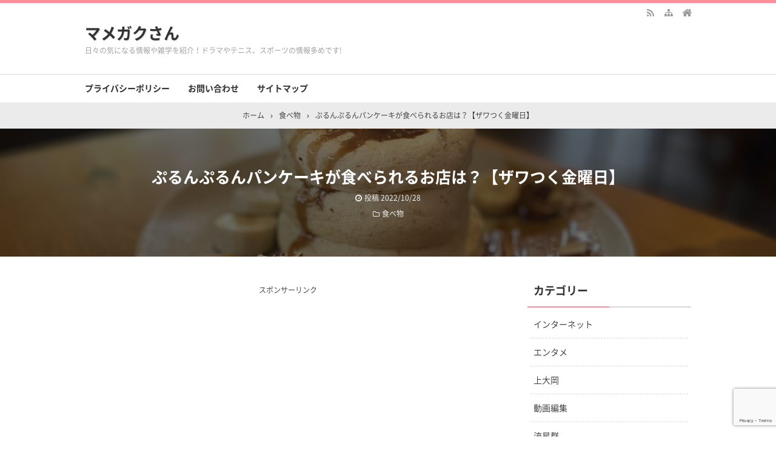

--- FILE ---
content_type: text/html; charset=UTF-8
request_url: https://mamegaku3.com/1603.html
body_size: 20502
content:
<!DOCTYPE html>
<html lang="ja">
<head prefix="og: http://ogp.me/ns# fb: http://ogp.me/ns/fb# article: http://ogp.me/ns/article#">
<meta charset="UTF-8">
<meta name="viewport" content="width=device-width,initial-scale=1.0">
<meta name='robots' content='max-image-preview:large' />
	<style>img:is([sizes="auto" i], [sizes^="auto," i]) { contain-intrinsic-size: 3000px 1500px }</style>
	<title>ぷるんぷるんパンケーキが食べられるお店は？【ザワつく金曜日】</title>
<meta name="keywords" content="ぷるんぷるんパンケーキが食べられるお店は？【ザワつく金曜日】" />
<meta name="description" content="2022年10月28日放送のザワつく金曜日ではゲストの市川猿之助さんが大好物だというパンケーキが紹介されます。気になるのが「ぷるんぷるんパンケーキ」という言葉。このパンケーキがどこで食べられるのか気になるので調べてみました。ぷるんぷるんパンケーキが食べられるお店調布市にあるパンケーキ専門店「バター＆ミルク」京王線調布駅東口徒歩８分布田駅徒歩１分11:00～17:00LO16:00不定休予約不可※小学生未満のお子様のご来店はごめんなさい。とのことです。※抱っこ紐での赤ちゃん(0歳児)は大丈夫とのこ" />
<meta property="og:type" content="article">
<meta property="og:title" content="ぷるんぷるんパンケーキが食べられるお店は？【ザワつく金曜日】">
<meta property="og:url" content="https://mamegaku3.com/1603.html">
<meta property="og:description" content="2022年10月28日放送のザワつく金曜日ではゲストの市川猿之助さんが大好物だというパンケーキが紹介されます。気になるのが「ぷるんぷるんパンケーキ」という言葉。このパンケーキがどこで食べられるのか気になるので調べてみました。ぷるんぷるんパンケーキが食べられるお店調布市にあるパンケーキ専門店「バター＆ミルク」京王線調布駅東口徒歩８分布田駅徒歩１分11:00～17:00LO16:00不定休予約不可※小学生未満のお子様のご来店はごめんなさい。とのことです。※抱っこ紐での赤ちゃん(0歳児)は大丈夫とのこ">
<meta property="og:image" content="https://mamegaku3.com/blog/wp-content/uploads/2022/10/24928162_m.jpg">
<meta property="og:site_name" content="マメガクさん">
<meta property="og:locale" content="ja_JP">
<meta property="fb:app_id" content="">
<meta name="twitter:card" content="summary_large_image">
<meta name="twitter:site" content="@womanoshigoto">
<meta name="twitter:creator" content="@womanoshigoto">
<meta name="twitter:domain" content="mamegaku3.com">
<link rel="canonical" href="https://mamegaku3.com/1603.html" />
<link rel='dns-prefetch' href='//webfonts.xserver.jp' />
<link rel='dns-prefetch' href='//stats.wp.com' />
<link rel='dns-prefetch' href='//v0.wordpress.com' />
<link rel="alternate" type="application/rss+xml" title="マメガクさん &raquo; フィード" href="https://mamegaku3.com/feed" />
<link rel="alternate" type="application/rss+xml" title="マメガクさん &raquo; コメントフィード" href="https://mamegaku3.com/comments/feed" />
<!-- mamegaku3.com is managing ads with Advanced Ads 2.0.16 – https://wpadvancedads.com/ --><script id="mameg-ready">
			window.advanced_ads_ready=function(e,a){a=a||"complete";var d=function(e){return"interactive"===a?"loading"!==e:"complete"===e};d(document.readyState)?e():document.addEventListener("readystatechange",(function(a){d(a.target.readyState)&&e()}),{once:"interactive"===a})},window.advanced_ads_ready_queue=window.advanced_ads_ready_queue||[];		</script>
		<link rel='stylesheet' id='wp-block-library-css' href='https://mamegaku3.com/blog/wp-content/plugins/gutenberg/build/styles/block-library/style.css?ver=22.3.0' type='text/css' media='all' />
<style id='classic-theme-styles-inline-css' type='text/css'>
.wp-block-button__link{background-color:#32373c;border-radius:9999px;box-shadow:none;color:#fff;font-size:1.125em;padding:calc(.667em + 2px) calc(1.333em + 2px);text-decoration:none}.wp-block-file__button{background:#32373c;color:#fff}.wp-block-accordion-heading{margin:0}.wp-block-accordion-heading__toggle{background-color:inherit!important;color:inherit!important}.wp-block-accordion-heading__toggle:not(:focus-visible){outline:none}.wp-block-accordion-heading__toggle:focus,.wp-block-accordion-heading__toggle:hover{background-color:inherit!important;border:none;box-shadow:none;color:inherit;padding:var(--wp--preset--spacing--20,1em) 0;text-decoration:none}.wp-block-accordion-heading__toggle:focus-visible{outline:auto;outline-offset:0}
</style>
<link rel='stylesheet' id='mediaelement-css' href='https://mamegaku3.com/blog/wp-includes/js/mediaelement/mediaelementplayer-legacy.min.css?ver=4.2.17' type='text/css' media='all' />
<link rel='stylesheet' id='wp-mediaelement-css' href='https://mamegaku3.com/blog/wp-includes/js/mediaelement/wp-mediaelement.min.css?ver=6.8.3' type='text/css' media='all' />
<style id='jetpack-sharing-buttons-style-inline-css' type='text/css'>
.jetpack-sharing-buttons__services-list{display:flex;flex-direction:row;flex-wrap:wrap;gap:0;list-style-type:none;margin:5px;padding:0}.jetpack-sharing-buttons__services-list.has-small-icon-size{font-size:12px}.jetpack-sharing-buttons__services-list.has-normal-icon-size{font-size:16px}.jetpack-sharing-buttons__services-list.has-large-icon-size{font-size:24px}.jetpack-sharing-buttons__services-list.has-huge-icon-size{font-size:36px}@media print{.jetpack-sharing-buttons__services-list{display:none!important}}.editor-styles-wrapper .wp-block-jetpack-sharing-buttons{gap:0;padding-inline-start:0}ul.jetpack-sharing-buttons__services-list.has-background{padding:1.25em 2.375em}
</style>
<link rel='stylesheet' id='contact-form-7-css' href='https://mamegaku3.com/blog/wp-content/plugins/contact-form-7/includes/css/styles.css?ver=6.1.4' type='text/css' media='all' />
<style id='global-styles-inline-css' type='text/css'>
:root{--wp--preset--aspect-ratio--square: 1;--wp--preset--aspect-ratio--4-3: 4/3;--wp--preset--aspect-ratio--3-4: 3/4;--wp--preset--aspect-ratio--3-2: 3/2;--wp--preset--aspect-ratio--2-3: 2/3;--wp--preset--aspect-ratio--16-9: 16/9;--wp--preset--aspect-ratio--9-16: 9/16;--wp--preset--color--black: #000000;--wp--preset--color--cyan-bluish-gray: #abb8c3;--wp--preset--color--white: #ffffff;--wp--preset--color--pale-pink: #f78da7;--wp--preset--color--vivid-red: #cf2e2e;--wp--preset--color--luminous-vivid-orange: #ff6900;--wp--preset--color--luminous-vivid-amber: #fcb900;--wp--preset--color--light-green-cyan: #7bdcb5;--wp--preset--color--vivid-green-cyan: #00d084;--wp--preset--color--pale-cyan-blue: #8ed1fc;--wp--preset--color--vivid-cyan-blue: #0693e3;--wp--preset--color--vivid-purple: #9b51e0;--wp--preset--color--main: #a7a7a7;--wp--preset--color--blue: #0000ff;--wp--preset--color--navy: #000080;--wp--preset--color--red: #ff0000;--wp--preset--color--green: #008000;--wp--preset--color--orange: #ffa500;--wp--preset--color--purple: #800080;--wp--preset--color--pink: #f19ca7;--wp--preset--color--grey: #808080;--wp--preset--color--001: #f9f9f9;--wp--preset--color--002: #f9f9f9;--wp--preset--color--003: #f9f9f9;--wp--preset--color--004: #f9f9f9;--wp--preset--color--005: #f9f9f9;--wp--preset--color--006: #f9f9f9;--wp--preset--color--007: #f9f9f9;--wp--preset--gradient--vivid-cyan-blue-to-vivid-purple: linear-gradient(135deg,rgb(6,147,227) 0%,rgb(155,81,224) 100%);--wp--preset--gradient--light-green-cyan-to-vivid-green-cyan: linear-gradient(135deg,rgb(122,220,180) 0%,rgb(0,208,130) 100%);--wp--preset--gradient--luminous-vivid-amber-to-luminous-vivid-orange: linear-gradient(135deg,rgb(252,185,0) 0%,rgb(255,105,0) 100%);--wp--preset--gradient--luminous-vivid-orange-to-vivid-red: linear-gradient(135deg,rgb(255,105,0) 0%,rgb(207,46,46) 100%);--wp--preset--gradient--very-light-gray-to-cyan-bluish-gray: linear-gradient(135deg,rgb(238,238,238) 0%,rgb(169,184,195) 100%);--wp--preset--gradient--cool-to-warm-spectrum: linear-gradient(135deg,rgb(74,234,220) 0%,rgb(151,120,209) 20%,rgb(207,42,186) 40%,rgb(238,44,130) 60%,rgb(251,105,98) 80%,rgb(254,248,76) 100%);--wp--preset--gradient--blush-light-purple: linear-gradient(135deg,rgb(255,206,236) 0%,rgb(152,150,240) 100%);--wp--preset--gradient--blush-bordeaux: linear-gradient(135deg,rgb(254,205,165) 0%,rgb(254,45,45) 50%,rgb(107,0,62) 100%);--wp--preset--gradient--luminous-dusk: linear-gradient(135deg,rgb(255,203,112) 0%,rgb(199,81,192) 50%,rgb(65,88,208) 100%);--wp--preset--gradient--pale-ocean: linear-gradient(135deg,rgb(255,245,203) 0%,rgb(182,227,212) 50%,rgb(51,167,181) 100%);--wp--preset--gradient--electric-grass: linear-gradient(135deg,rgb(202,248,128) 0%,rgb(113,206,126) 100%);--wp--preset--gradient--midnight: linear-gradient(135deg,rgb(2,3,129) 0%,rgb(40,116,252) 100%);--wp--preset--font-size--small: 13px;--wp--preset--font-size--medium: 20px;--wp--preset--font-size--large: 36px;--wp--preset--font-size--x-large: 42px;--wp--preset--spacing--20: 0.44rem;--wp--preset--spacing--30: 0.67rem;--wp--preset--spacing--40: 1rem;--wp--preset--spacing--50: 1.5rem;--wp--preset--spacing--60: 2.25rem;--wp--preset--spacing--70: 3.38rem;--wp--preset--spacing--80: 5.06rem;--wp--preset--shadow--natural: 6px 6px 9px rgba(0, 0, 0, 0.2);--wp--preset--shadow--deep: 12px 12px 50px rgba(0, 0, 0, 0.4);--wp--preset--shadow--sharp: 6px 6px 0px rgba(0, 0, 0, 0.2);--wp--preset--shadow--outlined: 6px 6px 0px -3px rgb(255, 255, 255), 6px 6px rgb(0, 0, 0);--wp--preset--shadow--crisp: 6px 6px 0px rgb(0, 0, 0);}:where(.is-layout-flex){gap: 0.5em;}:where(.is-layout-grid){gap: 0.5em;}body .is-layout-flex{display: flex;}.is-layout-flex{flex-wrap: wrap;align-items: center;}.is-layout-flex > :is(*, div){margin: 0;}body .is-layout-grid{display: grid;}.is-layout-grid > :is(*, div){margin: 0;}:where(.wp-block-columns.is-layout-flex){gap: 2em;}:where(.wp-block-columns.is-layout-grid){gap: 2em;}:where(.wp-block-post-template.is-layout-flex){gap: 1.25em;}:where(.wp-block-post-template.is-layout-grid){gap: 1.25em;}.has-black-color{color: var(--wp--preset--color--black) !important;}.has-cyan-bluish-gray-color{color: var(--wp--preset--color--cyan-bluish-gray) !important;}.has-white-color{color: var(--wp--preset--color--white) !important;}.has-pale-pink-color{color: var(--wp--preset--color--pale-pink) !important;}.has-vivid-red-color{color: var(--wp--preset--color--vivid-red) !important;}.has-luminous-vivid-orange-color{color: var(--wp--preset--color--luminous-vivid-orange) !important;}.has-luminous-vivid-amber-color{color: var(--wp--preset--color--luminous-vivid-amber) !important;}.has-light-green-cyan-color{color: var(--wp--preset--color--light-green-cyan) !important;}.has-vivid-green-cyan-color{color: var(--wp--preset--color--vivid-green-cyan) !important;}.has-pale-cyan-blue-color{color: var(--wp--preset--color--pale-cyan-blue) !important;}.has-vivid-cyan-blue-color{color: var(--wp--preset--color--vivid-cyan-blue) !important;}.has-vivid-purple-color{color: var(--wp--preset--color--vivid-purple) !important;}.has-black-background-color{background-color: var(--wp--preset--color--black) !important;}.has-cyan-bluish-gray-background-color{background-color: var(--wp--preset--color--cyan-bluish-gray) !important;}.has-white-background-color{background-color: var(--wp--preset--color--white) !important;}.has-pale-pink-background-color{background-color: var(--wp--preset--color--pale-pink) !important;}.has-vivid-red-background-color{background-color: var(--wp--preset--color--vivid-red) !important;}.has-luminous-vivid-orange-background-color{background-color: var(--wp--preset--color--luminous-vivid-orange) !important;}.has-luminous-vivid-amber-background-color{background-color: var(--wp--preset--color--luminous-vivid-amber) !important;}.has-light-green-cyan-background-color{background-color: var(--wp--preset--color--light-green-cyan) !important;}.has-vivid-green-cyan-background-color{background-color: var(--wp--preset--color--vivid-green-cyan) !important;}.has-pale-cyan-blue-background-color{background-color: var(--wp--preset--color--pale-cyan-blue) !important;}.has-vivid-cyan-blue-background-color{background-color: var(--wp--preset--color--vivid-cyan-blue) !important;}.has-vivid-purple-background-color{background-color: var(--wp--preset--color--vivid-purple) !important;}.has-black-border-color{border-color: var(--wp--preset--color--black) !important;}.has-cyan-bluish-gray-border-color{border-color: var(--wp--preset--color--cyan-bluish-gray) !important;}.has-white-border-color{border-color: var(--wp--preset--color--white) !important;}.has-pale-pink-border-color{border-color: var(--wp--preset--color--pale-pink) !important;}.has-vivid-red-border-color{border-color: var(--wp--preset--color--vivid-red) !important;}.has-luminous-vivid-orange-border-color{border-color: var(--wp--preset--color--luminous-vivid-orange) !important;}.has-luminous-vivid-amber-border-color{border-color: var(--wp--preset--color--luminous-vivid-amber) !important;}.has-light-green-cyan-border-color{border-color: var(--wp--preset--color--light-green-cyan) !important;}.has-vivid-green-cyan-border-color{border-color: var(--wp--preset--color--vivid-green-cyan) !important;}.has-pale-cyan-blue-border-color{border-color: var(--wp--preset--color--pale-cyan-blue) !important;}.has-vivid-cyan-blue-border-color{border-color: var(--wp--preset--color--vivid-cyan-blue) !important;}.has-vivid-purple-border-color{border-color: var(--wp--preset--color--vivid-purple) !important;}.has-vivid-cyan-blue-to-vivid-purple-gradient-background{background: var(--wp--preset--gradient--vivid-cyan-blue-to-vivid-purple) !important;}.has-light-green-cyan-to-vivid-green-cyan-gradient-background{background: var(--wp--preset--gradient--light-green-cyan-to-vivid-green-cyan) !important;}.has-luminous-vivid-amber-to-luminous-vivid-orange-gradient-background{background: var(--wp--preset--gradient--luminous-vivid-amber-to-luminous-vivid-orange) !important;}.has-luminous-vivid-orange-to-vivid-red-gradient-background{background: var(--wp--preset--gradient--luminous-vivid-orange-to-vivid-red) !important;}.has-very-light-gray-to-cyan-bluish-gray-gradient-background{background: var(--wp--preset--gradient--very-light-gray-to-cyan-bluish-gray) !important;}.has-cool-to-warm-spectrum-gradient-background{background: var(--wp--preset--gradient--cool-to-warm-spectrum) !important;}.has-blush-light-purple-gradient-background{background: var(--wp--preset--gradient--blush-light-purple) !important;}.has-blush-bordeaux-gradient-background{background: var(--wp--preset--gradient--blush-bordeaux) !important;}.has-luminous-dusk-gradient-background{background: var(--wp--preset--gradient--luminous-dusk) !important;}.has-pale-ocean-gradient-background{background: var(--wp--preset--gradient--pale-ocean) !important;}.has-electric-grass-gradient-background{background: var(--wp--preset--gradient--electric-grass) !important;}.has-midnight-gradient-background{background: var(--wp--preset--gradient--midnight) !important;}.has-small-font-size{font-size: var(--wp--preset--font-size--small) !important;}.has-medium-font-size{font-size: var(--wp--preset--font-size--medium) !important;}.has-large-font-size{font-size: var(--wp--preset--font-size--large) !important;}.has-x-large-font-size{font-size: var(--wp--preset--font-size--x-large) !important;}
:where(.wp-block-columns.is-layout-flex){gap: 2em;}:where(.wp-block-columns.is-layout-grid){gap: 2em;}
:root :where(.wp-block-pullquote){font-size: 1.5em;line-height: 1.6;}
:where(.wp-block-post-template.is-layout-flex){gap: 1.25em;}:where(.wp-block-post-template.is-layout-grid){gap: 1.25em;}
:where(.wp-block-term-template.is-layout-flex){gap: 1.25em;}:where(.wp-block-term-template.is-layout-grid){gap: 1.25em;}
</style>
<link rel='stylesheet' id='pz-talk-css' href='https://mamegaku3.com/blog/wp-content/plugins/pz-talk/css/style.css?ver=6.8.3' type='text/css' media='all' />
<link rel='stylesheet' id='ez-toc-css' href='https://mamegaku3.com/blog/wp-content/plugins/easy-table-of-contents/assets/css/screen.min.css?ver=2.0.79.2' type='text/css' media='all' />
<style id='ez-toc-inline-css' type='text/css'>
div#ez-toc-container .ez-toc-title {font-size: 120%;}div#ez-toc-container .ez-toc-title {font-weight: 500;}div#ez-toc-container ul li , div#ez-toc-container ul li a {font-size: 95%;}div#ez-toc-container ul li , div#ez-toc-container ul li a {font-weight: 500;}div#ez-toc-container nav ul ul li {font-size: 90%;}.ez-toc-box-title {font-weight: bold; margin-bottom: 10px; text-align: center; text-transform: uppercase; letter-spacing: 1px; color: #666; padding-bottom: 5px;position:absolute;top:-4%;left:5%;background-color: inherit;transition: top 0.3s ease;}.ez-toc-box-title.toc-closed {top:-25%;}
.ez-toc-container-direction {direction: ltr;}.ez-toc-counter ul{counter-reset: item ;}.ez-toc-counter nav ul li a::before {content: counters(item, '.', decimal) '. ';display: inline-block;counter-increment: item;flex-grow: 0;flex-shrink: 0;margin-right: .2em; float: left; }.ez-toc-widget-direction {direction: ltr;}.ez-toc-widget-container ul{counter-reset: item ;}.ez-toc-widget-container nav ul li a::before {content: counters(item, '.', decimal) '. ';display: inline-block;counter-increment: item;flex-grow: 0;flex-shrink: 0;margin-right: .2em; float: left; }
</style>
<link rel='stylesheet' id='subscribe-modal-css-css' href='https://mamegaku3.com/blog/wp-content/plugins/jetpack/modules/subscriptions/subscribe-modal/subscribe-modal.css?ver=15.3.1' type='text/css' media='all' />
<link rel="stylesheet" id="main-css" href="https://mamegaku3.com/blog/wp-content/themes/kaetengraph/style.css?ver=2023093075933">
<style>body{font-family:'Noto Sans','Noto Sans CJK JP','Noto Sans kaeten',Meiryo,sans-serif,kaeten}#ctr-in{max-width:1020px}.hnav,.header-in,.gnav-in,.tpc-head-in,.tpc-sub-in,.tpc-body-in,.post-head-in,.arch-head-in,.pankuzu-in,.footer-in,.fsfooter-in{max-width:1000px}@media screen and (min-width:960px){#ctr-in{display:grid;display:-ms-grid;grid-template-columns:1fr 40px 290px;-ms-grid-columns:1fr 40px 290px}}#main{grid-area:1/1/2/2;-ms-grid-row:1;-ms-grid-column:1}#side-r{grid-area:1/3/2/4;-ms-grid-row:1;-ms-grid-column:3}@media screen and (max-width:959px){#side-r{padding-bottom:15px}}@media screen and (max-width:1049px){#ctr-in,.gnav-in{max-width:100%;margin:0}.hnav,.header-in,.tpc-head-in,.tpc-sub-in,.tpc-body-in,.post-head-in,.arch-head-in,.pankuzu-in,.footer-in,.fsfooter-in{max-width:100%;margin:0 15px}.pankuzu-in{margin:0 5px}.fsfooter-in{margin:0 10px}.gnav ul{margin:-1px 0 0}}@media screen and (min-width:960px){.fsfooter-in{display:grid;display:-ms-grid;grid-template-columns:1fr 35px 210px 35px 210px;-ms-grid-columns:1fr 35px 210px 35px 210px}.fsfooter-l{grid-area:1/1/2/2;-ms-grid-row:1;-ms-grid-column:1}.fsfooter-c{grid-area:1/3/2/4;-ms-grid-row:1;-ms-grid-column:3}.fsfooter-r{grid-area:1/5/2/6;-ms-grid-row:1;-ms-grid-column:5}}[class*="table-"] tr:not([class*="-"]) th:not([class*="-"]){background-color:#a7a7a7}[class*="h2-02-main"],[class*="h2-04-main"],[class*="h2-07-main"],[class*="h3-04-main"],[class*="h3-09-main"],[class*="-main"]:before,[class*="-main"]>li:before,[class*="parts-"][class*="-main"],[class*="kbtn-main"] a,.b-main,.has-main-background-color{background-color:#a7a7a7}[class*="h2-02-blue"],[class*="h2-04-blue"],[class*="h2-07-blue"],[class*="h3-04-blue"],[class*="h3-09-blue"],[class*="-blue"]:before,[class*="-blue"]>li:before,[class*="parts-"][class*="-blue"],[class*="kbtn-blue"] a,.b-blue,.has-blue-background-color{background-color:#0000ff}[class*="h2-02-navy"],[class*="h2-04-navy"],[class*="h2-07-navy"],[class*="h3-04-navy"],[class*="h3-09-navy"],[class*="-navy"]:before,[class*="-navy"]>li:before,[class*="parts-"][class*="-navy"],[class*="kbtn-navy"] a,.b-navy,.has-navy-background-color{background-color:#000080}[class*="h2-02-red"],[class*="h2-04-red"],[class*="h2-07-red"],[class*="h3-04-red"],[class*="h3-09-red"],[class*="-red"]:before,[class*="-red"]>li:before,[class*="parts-"][class*="-red"],[class*="kbtn-red"] a,.b-red,.has-red-background-color{background-color:#ff0000}[class*="h2-02-green"],[class*="h2-04-green"],[class*="h2-07-green"],[class*="h3-04-green"],[class*="h3-09-green"],[class*="-green"]:before,[class*="-green"]>li:before,[class*="parts-"][class*="-green"],[class*="kbtn-green"] a,.b-green,.has-green-background-color{background-color:#008000}[class*="h2-02-orange"],[class*="h2-04-orange"],[class*="h2-07-orange"],[class*="h3-04-orange"],[class*="h3-09-orange"],[class*="-orange"]:before,[class*="-orange"]>li:before,[class*="parts-"][class*="-orange"],[class*="kbtn-orange"] a,.b-orange,.has-orange-background-color{background-color:#ffa500}[class*="h2-02-purple"],[class*="h2-04-purple"],[class*="h2-07-purple"],[class*="h3-04-purple"],[class*="h3-09-purple"],[class*="-purple"]:before,[class*="-purple"]>li:before,[class*="parts-"][class*="-purple"],[class*="kbtn-purple"] a,.b-purple,.has-purple-background-color{background-color:#800080}[class*="h2-02-pink"],[class*="h2-04-pink"],[class*="h2-07-pink"],[class*="h3-04-pink"],[class*="h3-09-pink"],[class*="-pink"]:before,[class*="-pink"]>li:before,[class*="parts-"][class*="-pink"],[class*="kbtn-pink"] a,.b-pink,.has-pink-background-color{background-color:#f19ca7}[class*="h2-02-black"],[class*="h2-04-black"],[class*="h2-07-black"],[class*="h3-04-black"],[class*="h3-09-black"],[class*="-black"]:before,[class*="-black"]>li:before,[class*="parts-"][class*="-black"],[class*="kbtn-black"] a,.b-black,.has-black-background-color{background-color:#000000}[class*="h2-02-grey"],[class*="h2-04-grey"],[class*="h2-07-grey"],[class*="h3-04-grey"],[class*="h3-09-grey"],[class*="-grey"]:before,[class*="-grey"]>li:before,[class*="parts-"][class*="-grey"],[class*="kbtn-grey"] a,.b-grey,.has-grey-background-color{background-color:#808080}[class*="h2-01-main"],[class*="h2-03-main"],[class*="h3-01-main"],[class*="h3-02-main"],[class*="h3-03-main"],[class*="h3-06-main"],[class*="h3-07-main"],[class*="ul-01-main"]>li,.border-main,.has-main-border-color{border-color:#a7a7a7}[class*="h2-01-blue"],[class*="h2-03-blue"],[class*="h3-01-blue"],[class*="h3-02-blue"],[class*="h3-03-blue"],[class*="h3-06-blue"],[class*="h3-07-blue"],[class*="ul-01-blue"]>li,.border-blue,.has-blue-border-color{border-color:#0000ff}[class*="h2-01-navy"],[class*="h2-03-navy"],[class*="h3-01-navy"],[class*="h3-02-navy"],[class*="h3-03-navy"],[class*="h3-06-navy"],[class*="h3-07-navy"],[class*="ul-01-navy"]>li,.border-navy,.has-navy-border-color{border-color:#000080}[class*="h2-01-red"],[class*="h2-03-red"],[class*="h3-01-red"],[class*="h3-02-red"],[class*="h3-03-red"],[class*="h3-06-red"],[class*="h3-07-red"],[class*="ul-01-red"]>li,.border-red,.has-red-border-color{border-color:#ff0000}[class*="h2-01-green"],[class*="h2-03-green"],[class*="h3-01-green"],[class*="h3-02-green"],[class*="h3-03-green"],[class*="h3-06-green"],[class*="h3-07-green"],[class*="ul-01-green"]>li,.border-green,.has-green-border-color{border-color:#008000}[class*="h2-01-orange"],[class*="h2-03-orange"],[class*="h3-01-orange"],[class*="h3-02-orange"],[class*="h3-03-orange"],[class*="h3-06-orange"],[class*="h3-07-orange"],[class*="ul-01-orange"]>li,.border-orange,.has-orange-border-color{border-color:#ffa500}[class*="h2-01-purple"],[class*="h2-03-purple"],[class*="h3-01-purple"],[class*="h3-02-purple"],[class*="h3-03-purple"],[class*="h3-06-purple"],[class*="h3-07-purple"],[class*="ul-01-purple"]>li,.border-purple,.has-purple-border-color{border-color:#800080}[class*="h2-01-pink"],[class*="h2-03-pink"],[class*="h3-01-pink"],[class*="h3-02-pink"],[class*="h3-03-pink"],[class*="h3-06-pink"],[class*="h3-07-pink"],[class*="ul-01-pink"]>li,.border-pink,.has-pink-border-color{border-color:#f19ca7}[class*="h2-01-black"],[class*="h2-03-black"],[class*="h3-01-black"],[class*="h3-02-black"],[class*="h3-03-black"],[class*="h3-06-black"],[class*="h3-07-black"],[class*="ul-01-black"]>li,.border-black,.has-black-border-color{border-color:#000000}[class*="h2-01-grey"],[class*="h2-03-grey"],[class*="h3-01-grey"],[class*="h3-02-grey"],[class*="h3-03-grey"],[class*="h3-06-grey"],[class*="h3-07-grey"],[class*="ul-01-grey"]>li,.border-grey,.has-grey-border-color{border-color:#808080}[class*="-main"]>li:before,.t-main,.has-main-color{color:#a7a7a7}[class*="-blue"]>li:before,.t-blue,.has-blue-color{color:#0000ff}[class*="-navy"]>li:before,.t-navy,.has-navy-color{color:#000080}[class*="-red"]>li:before,.t-red,.has-red-color{color:#ff0000}[class*="-green"]>li:before,.t-green,.has-green-color{color:#008000}[class*="-orange"]>li:before,.t-orange,.has-orange-color{color:#ffa500}[class*="-purple"]>li:before,.t-purple,.has-purple-color{color:#800080}[class*="-pink"]>li:before,.t-pink,.has-pink-color{color:#f19ca7}[class*="-black"]>li:before,.t-black,.has-black-color{color:#000000}[class*="-grey"]>li:before,.t-grey,.has-grey-color{color:#808080}.has-white-color{color:#fff}.m-yellow,a.m-yellow{background-color:#ffff99}.m-blue,a.m-blue{background-color:#b2d8ff}.m-red,a.m-red{background-color:#ffb2b2}.m-green,a.m-green{background-color:#ccffcc}.m-orange,a.m-orange{background-color:#ffcc99}.m-pink,a.m-pink{background-color:#ffcce5}.l-yellow{background:linear-gradient(transparent 70%, #ffff99 70%)}.l-blue{background:linear-gradient(transparent 70%, #b2d8ff 70%)}.l-red{background:linear-gradient(transparent 70%, #ffb2b2 70%)}.l-green{background:linear-gradient(transparent 70%, #ccffcc 70%)}.l-orange{background:linear-gradient(transparent 70%, #ffcc99 70%)}.l-pink{background:linear-gradient(transparent 70%, #ffcce5 70%)}[class*="h2-02-001"],[class*="h2-04-001"],[class*="h2-07-001"],[class*="h3-04-001"],[class*="h3-09-001"],[class*="-001"]:before,[class*="-001"]>li:before,[class*="parts-"][class*="-001"],[class*="kbtn-001"] a,.has-001-background-color{background-color:#f9f9f9}[class*="h2-02-002"],[class*="h2-04-002"],[class*="h2-07-002"],[class*="h3-04-002"],[class*="h3-09-002"],[class*="-002"]:before,[class*="-002"]>li:before,[class*="parts-"][class*="-002"],[class*="kbtn-002"] a,.has-002-background-color{background-color:#f9f9f9}[class*="h2-02-003"],[class*="h2-04-003"],[class*="h2-07-003"],[class*="h3-04-003"],[class*="h3-09-003"],[class*="-003"]:before,[class*="-003"]>li:before,[class*="parts-"][class*="-003"],[class*="kbtn-003"] a,.has-003-background-color{background-color:#f9f9f9}[class*="h2-02-004"],[class*="h2-04-004"],[class*="h2-07-004"],[class*="h3-04-004"],[class*="h3-09-004"],[class*="-004"]:before,[class*="-004"]>li:before,[class*="parts-"][class*="-004"],[class*="kbtn-004"] a,.has-004-background-color{background-color:#f9f9f9}[class*="h2-02-005"],[class*="h2-04-005"],[class*="h2-07-005"],[class*="h3-04-005"],[class*="h3-09-005"],[class*="-005"]:before,[class*="-005"]>li:before,[class*="parts-"][class*="-005"],[class*="kbtn-005"] a,.has-005-background-color{background-color:#f9f9f9}[class*="h2-02-006"],[class*="h2-04-006"],[class*="h2-07-006"],[class*="h3-04-006"],[class*="h3-09-006"],[class*="-006"]:before,[class*="-006"]>li:before,[class*="parts-"][class*="-006"],[class*="kbtn-006"] a,.has-006-background-color{background-color:#f9f9f9}[class*="h2-02-007"],[class*="h2-04-007"],[class*="h2-07-007"],[class*="h3-04-007"],[class*="h3-09-007"],[class*="-007"]:before,[class*="-007"]>li:before,[class*="parts-"][class*="-007"],[class*="kbtn-007"] a,.has-007-background-color{background-color:#f9f9f9}[class*="h2-01-001"],[class*="h2-03-001"],[class*="h3-01-001"],[class*="h3-02-001"],[class*="h3-03-001"],[class*="h3-06-001"],[class*="h3-07-001"],[class*="ul-01-001"]>li,.has-001-border-color{border-color:#f9f9f9}[class*="h2-01-002"],[class*="h2-03-002"],[class*="h3-01-002"],[class*="h3-02-002"],[class*="h3-03-002"],[class*="h3-06-002"],[class*="h3-07-002"],[class*="ul-01-002"]>li,.has-002-border-color{border-color:#f9f9f9}[class*="h2-01-003"],[class*="h2-03-003"],[class*="h3-01-003"],[class*="h3-02-003"],[class*="h3-03-003"],[class*="h3-06-003"],[class*="h3-07-003"],[class*="ul-01-003"]>li,.has-003-border-color{border-color:#f9f9f9}[class*="h2-01-004"],[class*="h2-03-004"],[class*="h3-01-004"],[class*="h3-02-004"],[class*="h3-03-004"],[class*="h3-06-004"],[class*="h3-07-004"],[class*="ul-01-004"]>li,.has-004-border-color{border-color:#f9f9f9}[class*="h2-01-005"],[class*="h2-03-005"],[class*="h3-01-005"],[class*="h3-02-005"],[class*="h3-03-005"],[class*="h3-06-005"],[class*="h3-07-005"],[class*="ul-01-005"]>li,.has-005-border-color{border-color:#f9f9f9}[class*="h2-01-006"],[class*="h2-03-006"],[class*="h3-01-006"],[class*="h3-02-006"],[class*="h3-03-006"],[class*="h3-06-006"],[class*="h3-07-006"],[class*="ul-01-006"]>li,.has-006-border-color{border-color:#f9f9f9}[class*="h2-01-007"],[class*="h2-03-007"],[class*="h3-01-007"],[class*="h3-02-007"],[class*="h3-03-007"],[class*="h3-06-007"],[class*="h3-07-007"],[class*="ul-01-007"]>li,.has-007-border-color{border-color:#f9f9f9}[class*="-001"]>li:before,.has-001-color{color:#f9f9f9}[class*="-002"]>li:before,.has-002-color{color:#f9f9f9}[class*="-003"]>li:before,.has-003-color{color:#f9f9f9}[class*="-004"]>li:before,.has-004-color{color:#f9f9f9}[class*="-005"]>li:before,.has-005-color{color:#f9f9f9}[class*="-006"]>li:before,.has-006-color{color:#f9f9f9}[class*="-007"]>li:before,.has-007-color{color:#f9f9f9}[class*="h2-01"],[class*="h3-01"]{border-top-color:#c0c0c0}[class*="h3-01"]{border-left-color:#c0c0c0;border-right-color:#c0c0c0}[class*="h3-06"],[class*="ul-01"]>li{border-bottom-color:#c0c0c0}[class*="ol-03"]>li:before,[class*="ol-04"]>li:before,blockquote[class*="-"]:before,[class*="box-alert"]:before,[class*="box-info"]:before,[class*="box-que"]:before,[class*="i-"]:before{background:none}[class*="ul-03"]>li:before,[class*="ol-01"]>li:before,[class*="ol-02"]>li:before{color:#fff}[class*="ul-09"]>li:before{color:inherit}.tpc-head,.post-head,.arch-head,#footer{background-color:#f785af}.pager .current,.pager-index a,.post-pager span{border-color:#f785af;background:#f785af}.gnav a:hover,a.more-link:hover,.reply a:hover,.tabmenu:hover,.fbtn a:hover,.pager a:hover,.pager-index a:hover,.post-pager a:hover span,[class*="-btn"] a:hover,[class*="kbtn"] a:hover,.cbtn:hover,[type="submit"]:hover,[type="button"]:hover,[type="checkbox"]:checked:before,a:hover .base{border-color:#333333;background-color:#333333}[class*="-ttl"]:after,[class*="-ttl"]:before{background-color:#fc8f9a}#header{border-top-color:#fc8f9a}a:link{color:#1111cc}a:visited{color:#800080}body,.gnav a,.tpc-btn2 a,.pankuzu,.read-time,.kl-date,.kl-cat,.kl-cat a,.fbtn a,.pager a,.pager span,.post-pager a span,.reply a,.tabmenu.active,.tabmenu.active:hover,.kpp-view,.krc-author,.krc-txt,[type="submit"],[type="button"],.pankuzu a,.fsmain:not(.widget_text) a,.kl-ttl a,main .card a,main .kpp a,main .krc a{color:#333333}.tpc-btn2 a{border-color:#333333}.hnav a,.site-desc,.pfnav,.pfnav a{color:#999999}.side,.fsside,.fs3crl,.side:not(.widget_text) a,.side .card a{color:#333333}.site-ttl a,.site-ttl,.side-ttl,.fsmain-ttl,.list-ttl,.relate-ttl,.cms-ttl,.fsfoot-ttl{color:#333333}.fshead-l a{color:#333333}.fshead-r a{color:#333333}.fsbnr a{color:#333333}.fsfoot:not(.widget_text) a,.fsfoot .card a{color:#333333}.fsfoot .ttxt-l,.fsfoot .ttxt-r{color:#333333}.sitemap a,a[class*="h2-"],a[class*="h3-"],[class*="h2-"] a,[class*="h3-"] a{color:inherit}main .sm-post li li a:visited,main .sm-page a:visited{color:#800080}a:hover,.side:not(.widget_text) a:hover,.fsmain:not(.widget_text) a:hover,.fsfoot:not(.widget_text) a:hover,.tgl-cm:hover,main .sm-post li li a:hover,main .sm-page a:hover,a:hover .card-ttl,a:hover .kpp-ttl,a:hover .krc-ttl{color:#ff3f3f}.post-head a,.tpc-btn a,.tpc-btn2 a:hover,.pager-index a,.cta-btn a,[class*="kbtn "] a,[class*="kbtn-"] a,[class*="kbtn"] a:hover,a.t-white,.wp-block-button a,.wp-block-gallery a,a[class*="h2-02"],a[class*="h2-04"],a[class*="h2-07"],a[class*="h3-04"],a[class*="h3-09"]{color:#fff}.side [class*="kbtn "] a,.side [class*="kbtn-"] a,.side [class*="kbtn"] a[class*="m-"],.side [class*="kbtn"] a:hover,.side a.t-white,.side .wp-block-button a,.side .wp-block-gallery a,.side a[class*="h2-02"],.side a[class*="h2-04"],.side a[class*="h2-07"],.side a[class*="h3-04"],.side a[class*="h3-09"],.side [class*="h2-02"] a,.side [class*="h2-04"] a,.side [class*="h2-07"] a,.side [class*="h3-04"] a,.side [class*="h3-09"] a{color:#fff}.tabmenu.active:hover{border:solid 1px #d9d9d9;border-bottom-color:#fff}.card:hover .card-info{color:#999}.kpp ol li:before{background:#555555}.kpp ol li:nth-child(-n+3):before{background:#e8383d}.cbtn,[class*="box-ttl"]{font-size:16px}.font12{font-size:12px}.font14{font-size:14px}.font16{font-size:16px}.font18{font-size:18px}.font20{font-size:20px}.font22{font-size:22px}.font24{font-size:24px}.font26{font-size:26px}.font28{font-size:28px}.font32{font-size:32px}.font36{font-size:36px}.font40{font-size:40px}#post-1603.post-head.lazyloaded{background-image:url(https://mamegaku3.com/blog/wp-content/uploads/2022/10/24928162_m.jpg)}.prev .pn-in{background-image:url(https://mamegaku3.com/blog/wp-content/uploads/2022/04/0-09.png)}.prev .pn-in:after{background:rgba(0,0,0,.55)}.prev:hover .pn-in:after{background:rgba(0,0,0,.3)}.next .pn-in.lazyloaded{background-image:url(https://mamegaku3.com/blog/wp-content/uploads/2022/10/4042367_m-300x200.jpg)}.next .pn-in:after{background:rgba(0,0,0,.55)}.next:hover .pn-in:after{background:rgba(0,0,0,.3)}@media screen and (min-width:800px){.header-in{display:flex}.header-in-l{flex:1}.header-in-r{margin-left:10px}}@media screen and (max-width:799px){.fshead-r{margin-top:15px}}@media screen and (max-width:959px){}@media screen and (max-width:799px){.tpc-head-in,.tpc-sub-in,.tpc-body-in{margin:0 19px}.header-outer,.header-in{height:auto}.header-outer{padding:15px 0}.site-ttl,.site-desc{width:auto;padding-right:37px}.gnav{margin:0;border:0;background:none}.gnav-in{display:none;position:absolute;top:0;right:0;z-index:99;width:100%;margin:0;padding:10px;background:#e6e6e6}.gnav a{padding:10px;font-weight:400;color:#333333}.gnav ul{margin:0}.post-head-sgl,.post-head-sgl2{padding:30px 0}}@media screen and (max-width:700px){.ad{display:block}.ad-l,.ad-r{width:auto}.ad-r{margin-top:15px}}@media screen and (max-width:666px){[class$="imgl"],[class$="imgr"]{float:none;margin:5px auto}[class*="text00"]{min-height:0}img.alignleft,img.alignright,.wp-caption.alignleft,.wp-caption.alignright{display:block;float:none;margin:auto}.flexbox,.is-style-flexbox>[class*="wp-block-group"]{display:block}.flexbox.row-reverse,.is-style-flexbox.row-reverse>[class*="wp-block-group"]{display:flex;flex-direction:column-reverse}.flexbox>[class*="margin-l-"]:not(.margin-l-auto),.is-style-flexbox [class*="margin-l-"]:not(.margin-l-auto){margin-left:0}.flexbox>[class*="margin-r-"]:not(.margin-r-auto),.is-style-flexbox [class*="margin-r-"]:not(.margin-r-auto){margin-right:0}.tpc-head-in,.tpc-sub-in{display:block}.tpc-btn,.tpc-btn2{margin:15px 0 .25em}.fnav ul{margin:-10px 0 30px}.fnav li{display:block;margin:0;border:0}.fnav a{display:block;padding:10px}.fnav li a{box-shadow:0 -1px rgba(0,0,0,.1)inset;border-bottom:solid 1px rgba(255,255,255,.1)}.fnav a:hover{box-shadow:none;border-color:#333333;background:#333333;text-decoration:none}#footer .footer-in .fnav a:hover{color:#fff}}@media screen and (min-width:800px){.gnav ul ul{position:absolute;top:100%;left:0;z-index:99;width:200px;margin:0}.gnav ul ul ul,.gnav ul ul ul ul ul{top:0;left:100%}.gnav ul ul ul ul,.gnav ul ul ul ul ul ul{left:-100%;width:100%}.gnav li li{display:block;overflow:hidden;width:100%;height:0;background:rgba(0,0,0,.5)}.gnav li li li{background:#555}.gnav li:hover>ul>li{overflow:visible;height:40px}.gnav li li a{white-space:nowrap;display:block;line-height:40px;overflow:hidden;padding:0 10px;border-radius:0;font-weight:400;text-align:left;color:#fff}.gnav ul ul li>ul:before,.gnav ul ul ul ul li>ul:before{position:absolute;top:13px;left:-10px;content:"";border:solid 7px transparent;border-left-color:#fff}.gnav ul ul ul li>ul:before,.gnav ul ul ul ul ul li>ul:before{left:200%;margin-left:-20px;-webkit-transform:rotate(180deg);transform:rotate(180deg)}.gnav ul ul ul ul li>ul:before{margin:0;-webkit-transform:rotate(0deg);transform:rotate(0deg)}}@media screen and (min-width:800px){.gnav li[class$="current-menu-item"] a{border-color:#333333;background:#333333;color:#fff}}select{border:solid 1px #d9d9d9}</style>
<link rel="stylesheet" id="child-css" href="https://mamegaku3.com/blog/wp-content/themes/kaetengraph_child/style.css?ver=2023093080003">
<style></style>
<script type="text/javascript" src="https://mamegaku3.com/blog/wp-includes/js/jquery/jquery.min.js?ver=3.7.1" id="jquery-core-js"></script>
<script type="text/javascript" src="https://mamegaku3.com/blog/wp-includes/js/jquery/jquery-migrate.min.js?ver=3.4.1" id="jquery-migrate-js"></script>
<script type="text/javascript" src="//webfonts.xserver.jp/js/xserverv3.js?fadein=0&amp;ver=2.0.9" id="typesquare_std-js"></script>
<!--[if lt IE 9]>
<script type="text/javascript" src="https://mamegaku3.com/blog/wp-content/themes/kaetengraph/js/html5.js?ver=2023093075933" id="html5-js"></script>
<![endif]-->
<link rel="https://api.w.org/" href="https://mamegaku3.com/wp-json/" /><link rel="alternate" title="JSON" type="application/json" href="https://mamegaku3.com/wp-json/wp/v2/posts/1603" /><link rel="EditURI" type="application/rsd+xml" title="RSD" href="https://mamegaku3.com/blog/xmlrpc.php?rsd" />
<meta name="generator" content="WordPress 6.8.3" />
<link rel='shortlink' href='https://wp.me/paRa0b-pR' />
<link rel="alternate" title="oEmbed (JSON)" type="application/json+oembed" href="https://mamegaku3.com/wp-json/oembed/1.0/embed?url=https%3A%2F%2Fmamegaku3.com%2F1603.html" />
<link rel="alternate" title="oEmbed (XML)" type="text/xml+oembed" href="https://mamegaku3.com/wp-json/oembed/1.0/embed?url=https%3A%2F%2Fmamegaku3.com%2F1603.html&#038;format=xml" />
	<style>img#wpstats{display:none}</style>
		
<!-- Jetpack Open Graph Tags -->
<meta property="og:type" content="article" />
<meta property="og:title" content="ぷるんぷるんパンケーキが食べられるお店は？【ザワつく金曜日】" />
<meta property="og:url" content="https://mamegaku3.com/1603.html" />
<meta property="og:description" content="2022年10月28日放送のザワつく金曜日では ゲストの市川猿之助さんが大好物だというパンケーキが紹介されます&hellip;" />
<meta property="article:published_time" content="2022-10-28T09:36:37+00:00" />
<meta property="article:modified_time" content="2022-10-28T09:10:00+00:00" />
<meta property="og:site_name" content="マメガクさん" />
<meta property="og:image" content="https://mamegaku3.com/blog/wp-content/uploads/2022/10/24928162_m.jpg" />
<meta property="og:image:width" content="1920" />
<meta property="og:image:height" content="1440" />
<meta property="og:image:alt" content="" />
<meta property="og:locale" content="ja_JP" />
<meta name="twitter:text:title" content="ぷるんぷるんパンケーキが食べられるお店は？【ザワつく金曜日】" />
<meta name="twitter:image" content="https://mamegaku3.com/blog/wp-content/uploads/2022/10/24928162_m.jpg?w=640" />
<meta name="twitter:card" content="summary_large_image" />

<!-- End Jetpack Open Graph Tags -->
</head>
<body class="wp-singular post-template-default single single-post postid-1603 single-format-standard wp-theme-kaetengraph wp-child-theme-kaetengraph_child aa-prefix-mameg-" itemscope itemtype="http://schema.org/WebPage">
<script src="//accaii.com/hatooblog/script.js" async></script><noscript><img src="//accaii.com/hatooblog/script?guid=on"></noscript>
<div id="ctr">
<div id="ctr1">
<header id="header" itemscope itemtype="http://schema.org/WPHeader">
<a href="https://mamegaku3.com/" class="link-ctrl">
<div class="hnav">
<ul class="hnav-in">
<li><a href="https://mamegaku3.com/feed" target="_blank" rel="noopener" title="RSS"><i class="i-rss feed"></i></a></li>
<li><a href="https://mamegaku3.com/sitemap" title="サイトマップ"><i class="i-sitemap base"></i></a></li>
<li><a href="https://mamegaku3.com/" title="HOME"><i class="i-home base"></i></a></li>
</ul>
</div>
<div class="header-outer">
<div class="header-in">
<div class="header-in-l">
<p class="site-ttl"><a href="https://mamegaku3.com/" title="マメガクさん" class="link-ctrl">マメガクさん</a></p>
<p class="site-desc">日々の気になる情報や雑学を紹介！ドラマやテニス、スポーツの情報多めです!</p>
</div>
<div class="header-in-r">
</div>
</div>
</div>
</a>
</header>
<nav class="gnav" itemscope itemtype="http://schema.org/SiteNavigationElement">
<div class="gnav-in">
<form action="https://mamegaku3.com/" method="get" class="sp-form" name="sp-form"><input type="text" name="s" value="" /><input type="submit" value="検索" /></form>
<div class="sp-smap"><a href="https://mamegaku3.com/sitemap"><i class="i-sitemap"></i><span class="txt">サイトマップ</span></a></div>
<ul><li><a rel="privacy-policy" href="https://mamegaku3.com/privacy-policy">プライバシーポリシー</a></li>
<li><a href="https://mamegaku3.com/mail">お問い合わせ</a></li>
<li><a href="https://mamegaku3.com/sitemap">サイトマップ</a></li>
</ul></div>
</nav>
<div class="pankuzu"><div class="pankuzu-in"><ul itemscope itemtype="http://schema.org/BreadcrumbList"><span itemprop="name" class="name">パンくずリスト</span><li itemscope itemprop="itemListElement" itemtype="http://schema.org/ListItem"><a itemprop="item" href="https://mamegaku3.com/"><span itemprop="name">ホーム</span></a><meta itemprop="position" content="1" /></li><li>&rsaquo;</li><li itemscope itemprop="itemListElement" itemtype="http://schema.org/ListItem"><a itemprop="item" href="https://mamegaku3.com/category/%e9%a3%9f%e3%81%b9%e7%89%a9"><span itemprop="name">食べ物</span></a><meta itemprop="position" content="2" /></li><li>&rsaquo;</li><li itemscope itemprop="itemListElement" itemtype="http://schema.org/ListItem"><span itemprop="name">ぷるんぷるんパンケーキが食べられるお店は？【ザワつく金曜日】</span><meta itemprop="position" content="3" /></li></ul></div></div><header id="post-1603" class="post-head lazyload">
<a href="https://mamegaku3.com/1603.html">
<div class="post-head-sgl dark1">
<div class="post-head-in">
<h1 class="post-ttl">ぷるんぷるんパンケーキが食べられるお店は？【ザワつく金曜日】</h1>
<div class="post-date"><i class="i-time"></i>投稿 <time class="entry-date published" datetime="2022-10-28T18:36:37+09:00">2022/10/28</time></div>
<div class="post-cat"><i class="i-folder"></i><div class="post-cat-in"><a href="https://mamegaku3.com/category/%e9%a3%9f%e3%81%b9%e7%89%a9" rel="category tag">食べ物</a></div></div>
</div>
</div>
</a>
</header>
<div id="ctr2">
<div id="ctr3">
<div id="ctr-in">
<main id="main" itemprop="mainContentOfPage" itemscope itemtype="http://schema.org/WebPageElement">
<article id="post-1603" class="post">
<div class="post-body">
<aside class="fs fspost1">
<center>スポンサーリンク</center> <center> 
 
<script async src="//pagead2.googlesyndication.com/pagead/js/adsbygoogle.js"></script>
<!-- マメガクさん記事内2 -->
<ins class="adsbygoogle"
     style="display:block"
     data-ad-client="ca-pub-5215828032967553"
     data-ad-slot="8699151594"
     data-ad-format="link"
     data-full-width-responsive="true"></ins>
<script>
(adsbygoogle = window.adsbygoogle || []).push({});
</script>

</center>
</aside>
<div class="thumb"><img width="1024" height="768" src="https://mamegaku3.com/blog/wp-content/uploads/2022/10/24928162_m-1024x768.jpg" class="skip-lazy wp-post-image" alt="ぷるんぷるんパンケーキが食べられるお店は？【ザワつく金曜日】" decoding="async" fetchpriority="high" srcset="https://mamegaku3.com/blog/wp-content/uploads/2022/10/24928162_m-1024x768.jpg 1024w, https://mamegaku3.com/blog/wp-content/uploads/2022/10/24928162_m-300x225.jpg 300w, https://mamegaku3.com/blog/wp-content/uploads/2022/10/24928162_m-768x576.jpg 768w, https://mamegaku3.com/blog/wp-content/uploads/2022/10/24928162_m-1536x1152.jpg 1536w, https://mamegaku3.com/blog/wp-content/uploads/2022/10/24928162_m.jpg 1920w" sizes="(max-width: 1024px) 100vw, 1024px" /></div>
<div class="sns-ue">
<ul class="sns-01">
<li><a class="facebook" href="https://www.facebook.com/sharer/sharer.php?src=bm&u=https%3A%2F%2Fmamegaku3.com%2F1603.html&t=%E3%81%B7%E3%82%8B%E3%82%93%E3%81%B7%E3%82%8B%E3%82%93%E3%83%91%E3%83%B3%E3%82%B1%E3%83%BC%E3%82%AD%E3%81%8C%E9%A3%9F%E3%81%B9%E3%82%89%E3%82%8C%E3%82%8B%E3%81%8A%E5%BA%97%E3%81%AF%EF%BC%9F%E3%80%90%E3%82%B6%E3%83%AF%E3%81%A4%E3%81%8F%E9%87%91%E6%9B%9C%E6%97%A5%E3%80%91" target="_blank" rel="noopener" title="Facebook"><i class="i-facebook"></i><span class="txt">シェア</span></a></li>
<li><a class="hatena" href="https://b.hatena.ne.jp/add?mode=confirm&url=https%3A%2F%2Fmamegaku3.com%2F1603.html" target="_blank" rel="noopener" title="はてな"><i class="i-hatena"></i><span class="txt">はてな</span></a></li>
<li><a class="pocket" href="https://getpocket.com/edit?url=https%3A%2F%2Fmamegaku3.com%2F1603.html&title=%E3%81%B7%E3%82%8B%E3%82%93%E3%81%B7%E3%82%8B%E3%82%93%E3%83%91%E3%83%B3%E3%82%B1%E3%83%BC%E3%82%AD%E3%81%8C%E9%A3%9F%E3%81%B9%E3%82%89%E3%82%8C%E3%82%8B%E3%81%8A%E5%BA%97%E3%81%AF%EF%BC%9F%E3%80%90%E3%82%B6%E3%83%AF%E3%81%A4%E3%81%8F%E9%87%91%E6%9B%9C%E6%97%A5%E3%80%91" target="_blank" rel="noopener" title="Pocket"><i class="i-pocket"></i><span class="txt">Pocket</span></a></li>
<li><a class="feedly" href="https://feedly.com/i/subscription/feed/https://mamegaku3.com/feed" target="_blank" rel="noopener" title="Feedly"><i class="i-feedly"></i><span class="txt">feedly</span></a></li>
<li><a class="twitter" href="https://twitter.com/intent/tweet?text=%E3%81%B7%E3%82%8B%E3%82%93%E3%81%B7%E3%82%8B%E3%82%93%E3%83%91%E3%83%B3%E3%82%B1%E3%83%BC%E3%82%AD%E3%81%8C%E9%A3%9F%E3%81%B9%E3%82%89%E3%82%8C%E3%82%8B%E3%81%8A%E5%BA%97%E3%81%AF%EF%BC%9F%E3%80%90%E3%82%B6%E3%83%AF%E3%81%A4%E3%81%8F%E9%87%91%E6%9B%9C%E6%97%A5%E3%80%91&url=https%3A%2F%2Fmamegaku3.com%2F1603.html&via=womanoshigoto" target="_blank" rel="noopener" title="Twitter"><i class="i-twitter"></i><span class="txt">ツイート</span></a></li>
<li><a class="line" href="https://line.me/R/msg/text/?%E3%81%B7%E3%82%8B%E3%82%93%E3%81%B7%E3%82%8B%E3%82%93%E3%83%91%E3%83%B3%E3%82%B1%E3%83%BC%E3%82%AD%E3%81%8C%E9%A3%9F%E3%81%B9%E3%82%89%E3%82%8C%E3%82%8B%E3%81%8A%E5%BA%97%E3%81%AF%EF%BC%9F%E3%80%90%E3%82%B6%E3%83%AF%E3%81%A4%E3%81%8F%E9%87%91%E6%9B%9C%E6%97%A5%E3%80%91%0D%0Ahttps%3A%2F%2Fmamegaku3.com%2F1603.html" target="_blank" rel="noopener" title="LINE"><i class="i-line"></i><span class="txt">LINE</span></a></li>
<li><a class="rss" href="https://mamegaku3.com/feed" target="_blank" rel="noopener" title="RSS"><i class="i-rss"></i><span class="txt">RSS</span></a></li>
</ul>
</div>
<aside id="text-4" class="widget widget_text fs fspost1">
			<div class="textwidget"><p>【アフィリエイト広告を利用しています】</p>
</div>
		</aside>
<div class="the-content">
<p>2022年10月28日放送のザワつく金曜日では<br />
ゲストの市川猿之助さんが大好物だというパンケーキが紹介されます。</p>
<p>気になるのが<span class="m-yellow">「ぷるんぷるんパンケーキ」</span>という言葉。</p>
<p>このパンケーキがどこで食べられるのか気になるので調べてみました。</p>
<p>&nbsp;</p>
<p><img decoding="async" class="aligncenter size-medium wp-image-1604" src="https://mamegaku3.com/blog/wp-content/uploads/2022/10/24928162_m-300x225.jpg" alt="" width="300" height="225" srcset="https://mamegaku3.com/blog/wp-content/uploads/2022/10/24928162_m-300x225.jpg 300w, https://mamegaku3.com/blog/wp-content/uploads/2022/10/24928162_m-1024x768.jpg 1024w, https://mamegaku3.com/blog/wp-content/uploads/2022/10/24928162_m-768x576.jpg 768w, https://mamegaku3.com/blog/wp-content/uploads/2022/10/24928162_m-1536x1152.jpg 1536w, https://mamegaku3.com/blog/wp-content/uploads/2022/10/24928162_m.jpg 1920w" sizes="(max-width: 300px) 100vw, 300px" /></p>
<p>&nbsp;</p>
<div id="ez-toc-container" class="ez-toc-v2_0_79_2 counter-hierarchy ez-toc-counter ez-toc-grey ez-toc-container-direction">
<p class="ez-toc-title" style="cursor:inherit">Table of Contents</p>
<label for="ez-toc-cssicon-toggle-item-6974ecd2c6453" class="ez-toc-cssicon-toggle-label"><span class=""><span class="eztoc-hide" style="display:none;">Toggle</span><span class="ez-toc-icon-toggle-span"><svg style="fill: #999;color:#999" xmlns="http://www.w3.org/2000/svg" class="list-377408" width="20px" height="20px" viewBox="0 0 24 24" fill="none"><path d="M6 6H4v2h2V6zm14 0H8v2h12V6zM4 11h2v2H4v-2zm16 0H8v2h12v-2zM4 16h2v2H4v-2zm16 0H8v2h12v-2z" fill="currentColor"></path></svg><svg style="fill: #999;color:#999" class="arrow-unsorted-368013" xmlns="http://www.w3.org/2000/svg" width="10px" height="10px" viewBox="0 0 24 24" version="1.2" baseProfile="tiny"><path d="M18.2 9.3l-6.2-6.3-6.2 6.3c-.2.2-.3.4-.3.7s.1.5.3.7c.2.2.4.3.7.3h11c.3 0 .5-.1.7-.3.2-.2.3-.5.3-.7s-.1-.5-.3-.7zM5.8 14.7l6.2 6.3 6.2-6.3c.2-.2.3-.5.3-.7s-.1-.5-.3-.7c-.2-.2-.4-.3-.7-.3h-11c-.3 0-.5.1-.7.3-.2.2-.3.5-.3.7s.1.5.3.7z"/></svg></span></span></label><input type="checkbox"  id="ez-toc-cssicon-toggle-item-6974ecd2c6453"  aria-label="Toggle" /><nav><ul class='ez-toc-list ez-toc-list-level-1 ' ><li class='ez-toc-page-1 ez-toc-heading-level-2'><a class="ez-toc-link ez-toc-heading-1" href="#%E3%81%B7%E3%82%8B%E3%82%93%E3%81%B7%E3%82%8B%E3%82%93%E3%83%91%E3%83%B3%E3%82%B1%E3%83%BC%E3%82%AD%E3%81%8C%E9%A3%9F%E3%81%B9%E3%82%89%E3%82%8C%E3%82%8B%E3%81%8A%E5%BA%97" >ぷるんぷるんパンケーキが食べられるお店</a><ul class='ez-toc-list-level-3' ><li class='ez-toc-heading-level-3'><a class="ez-toc-link ez-toc-heading-2" href="#%E3%81%A9%E3%82%93%E3%81%AA%E3%83%91%E3%83%B3%E3%82%B1%E3%83%BC%E3%82%AD%E3%81%AA%E3%81%AE%EF%BC%9F" >どんなパンケーキなの？</a></li><li class='ez-toc-page-1 ez-toc-heading-level-3'><a class="ez-toc-link ez-toc-heading-3" href="#%E4%B8%BB%E3%81%AA%E3%83%A1%E3%83%8B%E3%83%A5%E3%83%BC" >主なメニュー</a></li></ul></li><li class='ez-toc-page-1 ez-toc-heading-level-2'><a class="ez-toc-link ez-toc-heading-4" href="#%E9%A3%9F%E3%81%B9%E3%81%9F%E6%96%B9%E3%81%AETwitter%E3%82%92%E7%B4%B9%E4%BB%8B%EF%BC%81" >食べた方のTwitterを紹介！</a></li><li class='ez-toc-page-1 ez-toc-heading-level-2'><a class="ez-toc-link ez-toc-heading-5" href="#%E3%81%BE%E3%81%A8%E3%82%81" >まとめ</a></li></ul></nav></div>
<h2 class="h2-06-pink"><span class="ez-toc-section" id="%E3%81%B7%E3%82%8B%E3%82%93%E3%81%B7%E3%82%8B%E3%82%93%E3%83%91%E3%83%B3%E3%82%B1%E3%83%BC%E3%82%AD%E3%81%8C%E9%A3%9F%E3%81%B9%E3%82%89%E3%82%8C%E3%82%8B%E3%81%8A%E5%BA%97"></span>ぷるんぷるんパンケーキが食べられるお店<span class="ez-toc-section-end"></span></h2>
<p>&nbsp;</p>
<center><div class="none-meta">スポンサーリンク</div></center> <center> 
 
<script async src="//pagead2.googlesyndication.com/pagead/js/adsbygoogle.js"></script>
<!-- マメガクさん記事内 -->
<ins class="adsbygoogle"
     style="display:inline-block;width:336px;height:280px"
     data-ad-client="ca-pub-5215828032967553"
     data-ad-slot="5102811072"></ins>
<script>
(adsbygoogle = window.adsbygoogle || []).push({});
</script>
</center>
<p>&nbsp;</p>
<p><span style="font-size: 24px;">調布市にあるパンケーキ専門店　「バター＆ミルク」</span></p>
<p>&nbsp;</p>
<p>&nbsp;</p>
<div style="background: #ffe0e0; padding: 20px; border-radius: 10px; box-shadow: 3px 3px 3px #9E9E9E; border: 2px solid #c0c0c0; margin: 20px;">
<p>京王線調布駅東口徒歩８分　布田駅徒歩１分</p>
<p>11:00～17:00 LO16:00　不定休　予約不可</p>
<p>&nbsp;</p>
</div>
<p>&nbsp;</p>
<p>&nbsp;</p>
<p>※小学生未満のお子様のご来店はごめんなさい。とのことです。</p>
<p>※抱っこ紐での赤ちゃん(0歳児)は大丈夫とのことです。</p>
<p>&nbsp;</p>
<p>&nbsp;</p>
<p><a href="https://www.instagram.com/butter_and_milk_/">バター＆ミルク公式Instagram</a></p>
<p><a href="https://twitter.com/Butter_and_Milk">バター＆ミルク公式Twitter</a></p>
<p>&nbsp;</p>
<h3 class="h3-07-pink"><span class="ez-toc-section" id="%E3%81%A9%E3%82%93%E3%81%AA%E3%83%91%E3%83%B3%E3%82%B1%E3%83%BC%E3%82%AD%E3%81%AA%E3%81%AE%EF%BC%9F"></span>どんなパンケーキなの？<span class="ez-toc-section-end"></span></h3>
<p>&nbsp;</p>
<p>公式Instagramより</p>
<p>&nbsp;</p>
<p>&nbsp;</p>
<blockquote class="instagram-media" style="background: #FFF; border: 0; border-radius: 3px; box-shadow: 0 0 1px 0 rgba(0,0,0,0.5),0 1px 10px 0 rgba(0,0,0,0.15); margin: 1px; max-width: 540px; min-width: 326px; padding: 0; width: calc(100% - 2px);" data-instgrm-permalink="https://www.instagram.com/p/Cjyzq85Sde-/?utm_source=ig_embed&amp;utm_campaign=loading" data-instgrm-version="14">
<div style="padding: 16px;">
<p>&nbsp;</p>
<div style="display: flex; flex-direction: row; align-items: center;">
<div style="background-color: #f4f4f4; border-radius: 50%; flex-grow: 0; height: 40px; margin-right: 14px; width: 40px;"></div>
<div style="display: flex; flex-direction: column; flex-grow: 1; justify-content: center;">
<div style="background-color: #f4f4f4; border-radius: 4px; flex-grow: 0; height: 14px; margin-bottom: 6px; width: 100px;"></div>
<div style="background-color: #f4f4f4; border-radius: 4px; flex-grow: 0; height: 14px; width: 60px;"></div>
</div>
</div>
<div style="padding: 19% 0;"></div>
<div style="display: block; height: 50px; margin: 0 auto 12px; width: 50px;"></div>
<div style="padding-top: 8px;">
<div style="color: #3897f0; font-family: Arial,sans-serif; font-size: 14px; font-style: normal; font-weight: 550; line-height: 18px;">この投稿をInstagramで見る</div>
</div>
<div style="padding: 12.5% 0;"></div>
<div style="display: flex; flex-direction: row; margin-bottom: 14px; align-items: center;">
<div>
<div style="background-color: #f4f4f4; border-radius: 50%; height: 12.5px; width: 12.5px; transform: translateX(0px) translateY(7px);"></div>
<div style="background-color: #f4f4f4; height: 12.5px; transform: rotate(-45deg) translateX(3px) translateY(1px); width: 12.5px; flex-grow: 0; margin-right: 14px; margin-left: 2px;"></div>
<div style="background-color: #f4f4f4; border-radius: 50%; height: 12.5px; width: 12.5px; transform: translateX(9px) translateY(-18px);"></div>
</div>
<div style="margin-left: 8px;">
<div style="background-color: #f4f4f4; border-radius: 50%; flex-grow: 0; height: 20px; width: 20px;"></div>
<div style="width: 0; height: 0; border-top: 2px solid transparent; border-left: 6px solid #f4f4f4; border-bottom: 2px solid transparent; transform: translateX(16px) translateY(-4px) rotate(30deg);"></div>
</div>
<div style="margin-left: auto;">
<div style="width: 0px; border-top: 8px solid #F4F4F4; border-right: 8px solid transparent; transform: translateY(16px);"></div>
<div style="background-color: #f4f4f4; flex-grow: 0; height: 12px; width: 16px; transform: translateY(-4px);"></div>
<div style="width: 0; height: 0; border-top: 8px solid #F4F4F4; border-left: 8px solid transparent; transform: translateY(-4px) translateX(8px);"></div>
</div>
</div>
<div style="display: flex; flex-direction: column; flex-grow: 1; justify-content: center; margin-bottom: 24px;">
<div style="background-color: #f4f4f4; border-radius: 4px; flex-grow: 0; height: 14px; margin-bottom: 6px; width: 224px;"></div>
<div style="background-color: #f4f4f4; border-radius: 4px; flex-grow: 0; height: 14px; width: 144px;"></div>
</div>
<p>&nbsp;</p>
<p style="color: #c9c8cd; font-family: Arial,sans-serif; font-size: 14px; line-height: 17px; margin-bottom: 0; margin-top: 8px; overflow: hidden; padding: 8px 0 7px; text-align: center; text-overflow: ellipsis; white-space: nowrap;"><a style="color: #c9c8cd; font-family: Arial,sans-serif; font-size: 14px; font-style: normal; font-weight: normal; line-height: 17px; text-decoration: none;" href="https://www.instagram.com/p/Cjyzq85Sde-/?utm_source=ig_embed&amp;utm_campaign=loading" target="_blank" rel="noopener">パンケーキ専門店　バターアンドミルク　公式(@butter_and_milk_)がシェアした投稿</a></p>
</div>
</blockquote>
<p><script async src="//www.instagram.com/embed.js"></script></p>
<h3 class="h3-06-pink"><span class="ez-toc-section" id="%E4%B8%BB%E3%81%AA%E3%83%A1%E3%83%8B%E3%83%A5%E3%83%BC"></span>主なメニュー<span class="ez-toc-section-end"></span></h3>
<p>&nbsp;</p>
<div style="background: #ffe0e0; padding: 20px; border-radius: 10px; box-shadow: 3px 3px 3px #9E9E9E; border: 2px solid #c0c0c0; margin: 20px;">キャラメル バナナ　￥1300<br />
クラッシック　￥1350<br />
トリプルチョコ　￥1400<br />
抹茶　￥1400<br />
宇治抹茶　￥1450<br />
黒蜜きなこ　￥1350</div>
<p>※そのほか期間限定メニューもあり</p>
<div class="box-info">一人1パンケーキオーダー制<br />
パンケーキとの同時注文でオトクなドリンクセットあり</div>
<div></div>
<h2 class="h2-06-pink"><span class="ez-toc-section" id="%E9%A3%9F%E3%81%B9%E3%81%9F%E6%96%B9%E3%81%AETwitter%E3%82%92%E7%B4%B9%E4%BB%8B%EF%BC%81"></span>食べた方のTwitterを紹介！<span class="ez-toc-section-end"></span></h2>
<p>&nbsp;</p>
<blockquote class="twitter-tweet">
<p dir="ltr" lang="ja">調布『BUTTER &amp; MILK』</p>
<p>期間限定パンケーキ<br />
「クレーム・レジェール」</p>
<p>ふわしゅわパンケーキに、クレームレジェールをたっぷりとかけ、メープルナッツアイスが乗っています&#x2728;</p>
<p>生地の間にはアップルコンポートが入っており、シャインマスカットとクルミの食感も良く美味しかったです&#x1f60b; <a href="https://t.co/xrzutrIj8q">pic.twitter.com/xrzutrIj8q</a></p>
<p>— Toshi pancakes/パンケーキ、スイーツ (@PancakesToshi) <a href="https://twitter.com/PancakesToshi/status/1572239080746020865?ref_src=twsrc%5Etfw">September 20, 2022</a></p></blockquote>
<p><script async src="https://platform.twitter.com/widgets.js" charset="utf-8"></script><br />
&nbsp;</p>
<h2 class="h2-06-pink"><span class="ez-toc-section" id="%E3%81%BE%E3%81%A8%E3%82%81"></span>まとめ<span class="ez-toc-section-end"></span></h2>
<center><div class="none-meta">スポンサーリンク</div></center> <center> 
 
<script async src="//pagead2.googlesyndication.com/pagead/js/adsbygoogle.js"></script>
<!-- マメガクさん記事内 -->
<ins class="adsbygoogle"
     style="display:inline-block;width:336px;height:280px"
     data-ad-client="ca-pub-5215828032967553"
     data-ad-slot="5102811072"></ins>
<script>
(adsbygoogle = window.adsbygoogle || []).push({});
</script>
</center>
<p>&nbsp;</p>
<p>ぷるんぷるんパンケーキが食べられるお店は調布市にある「バター＆ミルク」でした！</p>
<p>&nbsp;</p>
<p>季節限定、期間限定パンケーキなど最新情報は公式Instagramで紹介されています。<br />
フォロー必須ですね＾＾</p>
</div>
<div class="post-foot">
<div class="sns-shita">
<ul class="sns-01">
<li><a class="facebook" href="https://www.facebook.com/sharer/sharer.php?src=bm&u=https%3A%2F%2Fmamegaku3.com%2F1603.html&t=%E3%81%B7%E3%82%8B%E3%82%93%E3%81%B7%E3%82%8B%E3%82%93%E3%83%91%E3%83%B3%E3%82%B1%E3%83%BC%E3%82%AD%E3%81%8C%E9%A3%9F%E3%81%B9%E3%82%89%E3%82%8C%E3%82%8B%E3%81%8A%E5%BA%97%E3%81%AF%EF%BC%9F%E3%80%90%E3%82%B6%E3%83%AF%E3%81%A4%E3%81%8F%E9%87%91%E6%9B%9C%E6%97%A5%E3%80%91" target="_blank" rel="noopener" title="Facebook"><i class="i-facebook"></i><span class="txt">シェア</span></a></li>
<li><a class="hatena" href="https://b.hatena.ne.jp/add?mode=confirm&url=https%3A%2F%2Fmamegaku3.com%2F1603.html" target="_blank" rel="noopener" title="はてな"><i class="i-hatena"></i><span class="txt">はてな</span></a></li>
<li><a class="pocket" href="https://getpocket.com/edit?url=https%3A%2F%2Fmamegaku3.com%2F1603.html&title=%E3%81%B7%E3%82%8B%E3%82%93%E3%81%B7%E3%82%8B%E3%82%93%E3%83%91%E3%83%B3%E3%82%B1%E3%83%BC%E3%82%AD%E3%81%8C%E9%A3%9F%E3%81%B9%E3%82%89%E3%82%8C%E3%82%8B%E3%81%8A%E5%BA%97%E3%81%AF%EF%BC%9F%E3%80%90%E3%82%B6%E3%83%AF%E3%81%A4%E3%81%8F%E9%87%91%E6%9B%9C%E6%97%A5%E3%80%91" target="_blank" rel="noopener" title="Pocket"><i class="i-pocket"></i><span class="txt">Pocket</span></a></li>
<li><a class="feedly" href="https://feedly.com/i/subscription/feed/https://mamegaku3.com/feed" target="_blank" rel="noopener" title="Feedly"><i class="i-feedly"></i><span class="txt">feedly</span></a></li>
<li><a class="twitter" href="https://twitter.com/intent/tweet?text=%E3%81%B7%E3%82%8B%E3%82%93%E3%81%B7%E3%82%8B%E3%82%93%E3%83%91%E3%83%B3%E3%82%B1%E3%83%BC%E3%82%AD%E3%81%8C%E9%A3%9F%E3%81%B9%E3%82%89%E3%82%8C%E3%82%8B%E3%81%8A%E5%BA%97%E3%81%AF%EF%BC%9F%E3%80%90%E3%82%B6%E3%83%AF%E3%81%A4%E3%81%8F%E9%87%91%E6%9B%9C%E6%97%A5%E3%80%91&url=https%3A%2F%2Fmamegaku3.com%2F1603.html&via=womanoshigoto" target="_blank" rel="noopener" title="Twitter"><i class="i-twitter"></i><span class="txt">ツイート</span></a></li>
<li><a class="line" href="https://line.me/R/msg/text/?%E3%81%B7%E3%82%8B%E3%82%93%E3%81%B7%E3%82%8B%E3%82%93%E3%83%91%E3%83%B3%E3%82%B1%E3%83%BC%E3%82%AD%E3%81%8C%E9%A3%9F%E3%81%B9%E3%82%89%E3%82%8C%E3%82%8B%E3%81%8A%E5%BA%97%E3%81%AF%EF%BC%9F%E3%80%90%E3%82%B6%E3%83%AF%E3%81%A4%E3%81%8F%E9%87%91%E6%9B%9C%E6%97%A5%E3%80%91%0D%0Ahttps%3A%2F%2Fmamegaku3.com%2F1603.html" target="_blank" rel="noopener" title="LINE"><i class="i-line"></i><span class="txt">LINE</span></a></li>
<li><a class="rss" href="https://mamegaku3.com/feed" target="_blank" rel="noopener" title="RSS"><i class="i-rss"></i><span class="txt">RSS</span></a></li>
</ul>
</div>
<ul class="pfnav">
<li><i class="i-folder2"></i><a href="https://mamegaku3.com/category/%e9%a3%9f%e3%81%b9%e7%89%a9" rel="category tag">食べ物</a></li>
</ul>
</div>
<aside class="fs fspost2">
<center>スポンサーリンク</center>
<div class="ad">
<div class="ad-l">
<script async src="//pagead2.googlesyndication.com/pagead/js/adsbygoogle.js"></script>
<!-- マメガクさん記事下 -->
<ins class="adsbygoogle"
     style="display:inline-block;width:336px;height:280px"
     data-ad-client="ca-pub-5215828032967553"
     data-ad-slot="1917410388"></ins>
<script>
(adsbygoogle = window.adsbygoogle || []).push({});
</script>
</div>
<div class="ad-r">
<script async src="//pagead2.googlesyndication.com/pagead/js/adsbygoogle.js"></script>
<!-- マメガクさん記事下右 -->
<ins class="adsbygoogle"
     style="display:inline-block;width:336px;height:280px"
     data-ad-client="ca-pub-5215828032967553"
     data-ad-slot="3159884454"></ins>
<script>
(adsbygoogle = window.adsbygoogle || []).push({});
</script>
</div>

</center>
</aside>
</div>
</article>
<article class="relate">
<div class="relate-ttl">関連記事</div>
<div class="relate-body">
<ul class="kl">
<li><a href="https://mamegaku3.com/1607.html"><article class="kl-in"><div class="kl-l"><img width="150" height="150" src="https://mamegaku3.com/blog/wp-content/uploads/2022/10/4042367_m-150x150.jpg" class="attachment-thumb150 size-thumb150" alt="花咲くパンケーキが食べられるお店はどこ？【ザワつく金曜日】" decoding="async" srcset="https://mamegaku3.com/blog/wp-content/uploads/2022/10/4042367_m-150x150.jpg 150w, https://mamegaku3.com/blog/wp-content/uploads/2022/10/4042367_m-200x200.jpg 200w" sizes="(max-width: 150px) 100vw, 150px" /></div><div class="kl-r"><p class="kl-ttl"><a href="https://mamegaku3.com/1607.html">花咲くパンケーキが食べられるお店はどこ？【ザワつく金曜日】</a></p><p class="kl-desc">ザワつく金曜日で紹介されたパンケーキ。花咲くパンケーキはイシヤカフェ東京店で食べられるそうです。パンケーキも進化して美味しいだけでなく見た目も美しいんですね～花 ...</p><p class="kl-date"><span class="date"><i class="i-time"></i>2022/10/28</span></p><p class="kl-cat"><i class="i-folder"></i><a href="https://mamegaku3.com/category/%e9%a3%9f%e3%81%b9%e7%89%a9" rel="category tag">食べ物</a></p></div></article></a></li>
<li><a href="https://mamegaku3.com/1247.html"><article class="kl-in"><div class="kl-l"><img width="150" height="100" src="https://mamegaku3.com/blog/wp-content/uploads/2021/07/とんかつ_1625853342.jpg" class="attachment-thumb150 size-thumb150 wp-post-image" alt="孤独のグルメシーズン9第1話で紹介されたとんかつ店情報★キッチン友、とんかつしお田" decoding="async" srcset="https://mamegaku3.com/blog/wp-content/uploads/2021/07/とんかつ_1625853342.jpg 1280w, https://mamegaku3.com/blog/wp-content/uploads/2021/07/とんかつ_1625853342-300x200.jpg 300w, https://mamegaku3.com/blog/wp-content/uploads/2021/07/とんかつ_1625853342-1024x682.jpg 1024w, https://mamegaku3.com/blog/wp-content/uploads/2021/07/とんかつ_1625853342-768x512.jpg 768w" sizes="(max-width: 150px) 100vw, 150px" /></div><div class="kl-r"><p class="kl-ttl"><a href="https://mamegaku3.com/1247.html">孤独のグルメシーズン9第1話で紹介されたとんかつ店情報★キッチン友、とんかつしお田</a></p><p class="kl-desc">松重豊さん主演の飯テロドラマ「孤独のグルメ」最新作がはじまりましたね。もうシーズン9になるんですね。孤独のグルメでは台湾カステラなど話題になったグルメも多数。シ ...</p><p class="kl-date"><span class="date"><i class="i-time"></i>2021/07/10</span></p><p class="kl-cat"><i class="i-folder"></i><a href="https://mamegaku3.com/category/%e3%82%a8%e3%83%b3%e3%82%bf%e3%83%a1" rel="category tag">エンタメ</a> - <a href="https://mamegaku3.com/category/%e9%a3%9f%e3%81%b9%e7%89%a9" rel="category tag">食べ物</a></p></div></article></a></li>
<li><a href="https://mamegaku3.com/668.html"><article class="kl-in"><div class="kl-l"><img width="150" height="100" src="https://mamegaku3.com/blog/wp-content/uploads/2020/04/pudding_1586770956.jpg" class="attachment-thumb150 size-thumb150" alt="マックのプッチンプリンシェイクの販売期間やカロリー、飲んだ感想は？" decoding="async" srcset="https://mamegaku3.com/blog/wp-content/uploads/2020/04/pudding_1586770956.jpg 1280w, https://mamegaku3.com/blog/wp-content/uploads/2020/04/pudding_1586770956-300x200.jpg 300w, https://mamegaku3.com/blog/wp-content/uploads/2020/04/pudding_1586770956-768x512.jpg 768w, https://mamegaku3.com/blog/wp-content/uploads/2020/04/pudding_1586770956-1024x682.jpg 1024w" sizes="(max-width: 150px) 100vw, 150px" /></div><div class="kl-r"><p class="kl-ttl"><a href="https://mamegaku3.com/668.html">マックのプッチンプリンシェイクの販売期間やカロリー、飲んだ感想は？</a></p><p class="kl-desc">マックのプッチンプリンシェイクが2020年4月13日期間限定で販売開始されましたね！その商品名からすぐピン！とくるとおりグリコのプッチンプリンとのコラボ商品です ...</p><p class="kl-date"><span class="date"><i class="i-time"></i>2020/04/13</span></p><p class="kl-cat"><i class="i-folder"></i><a href="https://mamegaku3.com/category/%e9%a3%9f%e3%81%b9%e7%89%a9" rel="category tag">食べ物</a></p></div></article></a></li>
<li><a href="https://mamegaku3.com/616.html"><article class="kl-in"><div class="kl-l"><img width="150" height="150" src="https://mamegaku3.com/blog/wp-content/uploads/2020/02/4d7114b6e1b9cecde8f259144e82b7a7_s-150x150.jpg" class="attachment-thumb150 size-thumb150" alt="【相葉マナブ】第8回釜１グランプリとうもろこしの牛乳釜飯の作り方" decoding="async" srcset="https://mamegaku3.com/blog/wp-content/uploads/2020/02/4d7114b6e1b9cecde8f259144e82b7a7_s-150x150.jpg 150w, https://mamegaku3.com/blog/wp-content/uploads/2020/02/4d7114b6e1b9cecde8f259144e82b7a7_s-200x200.jpg 200w" sizes="(max-width: 150px) 100vw, 150px" /></div><div class="kl-r"><p class="kl-ttl"><a href="https://mamegaku3.com/616.html">【相葉マナブ】第8回釜１グランプリとうもろこしの牛乳釜飯の作り方</a></p><p class="kl-desc">第8回釜1グランプリにエントリーされたのは優勝のブリ大根釜飯のほかとうもろこしの牛乳釜飯いちご煮釜飯パンチ釜飯でした。ブリ大根釜飯の作り方はこちら個人的にいちご ...</p><p class="kl-date"><span class="date"><i class="i-time"></i>2020/02/10</span></p><p class="kl-cat"><i class="i-folder"></i><a href="https://mamegaku3.com/category/%e9%a3%9f%e3%81%b9%e7%89%a9" rel="category tag">食べ物</a></p></div></article></a></li>
</ul>
</div>
</article>
<nav class="postnav">
<div class="prev">
<a href="https://mamegaku3.com/1579.html">
<div class="pn-in">
<div class="pn-txt"><i class="i-chev-l"></i>前の記事</div>
<div class="pn-ttl">プレミアプロ スペルチェックは利用できません 邪魔！エラーの対処法は？</div>
</div>
</a>
</div>
<div class="next">
<a href="https://mamegaku3.com/1607.html">
<div class="pn-in lazyload">
<div class="pn-txt">次の記事<i class="i-chev-r"></i></div>
<div class="pn-ttl">花咲くパンケーキが食べられるお店はどこ？【ザワつく金曜日】</div>
</div>
</a>
</div>
</nav>
<div class="pager-sgl"><div class="pager"><a href="https://mamegaku3.com/">ホーム</a></div></div>
</main>
<div id="side-r" itemscope itemtype="http://schema.org/WPSideBar">
<aside id="categories-3" class="widget widget_categories side">
<div class="side-ttl">カテゴリー</div>

			<ul>
					<li class="cat-item cat-item-7"><a href="https://mamegaku3.com/category/%e3%82%a4%e3%83%b3%e3%82%bf%e3%83%bc%e3%83%8d%e3%83%83%e3%83%88">インターネット</a>
</li>
	<li class="cat-item cat-item-5"><a href="https://mamegaku3.com/category/%e3%82%a8%e3%83%b3%e3%82%bf%e3%83%a1">エンタメ</a>
</li>
	<li class="cat-item cat-item-16"><a href="https://mamegaku3.com/category/%e4%b8%8a%e5%a4%a7%e5%b2%a1">上大岡</a>
</li>
	<li class="cat-item cat-item-18"><a href="https://mamegaku3.com/category/%e5%8b%95%e7%94%bb%e7%b7%a8%e9%9b%86">動画編集</a>
</li>
	<li class="cat-item cat-item-8"><a href="https://mamegaku3.com/category/%e6%b5%81%e6%98%9f%e7%be%a4">流星群</a>
</li>
	<li class="cat-item cat-item-17"><a href="https://mamegaku3.com/category/%e7%94%9f%e6%b4%bb">生活</a>
</li>
	<li class="cat-item cat-item-6"><a href="https://mamegaku3.com/category/%e9%9b%91%e5%ad%a6">雑学</a>
</li>
	<li class="cat-item cat-item-9"><a href="https://mamegaku3.com/category/%e9%a3%9f%e3%81%b9%e7%89%a9">食べ物</a>
</li>
			</ul>

			</aside>

		<aside id="recent-posts-4" class="widget widget_recent_entries side">

		<div class="side-ttl">最近の投稿</div>

		<ul>
											<li>
					<a href="https://mamegaku3.com/1610.html">Amazonの支払いにPayPayは使えるの？</a>
									</li>
											<li>
					<a href="https://mamegaku3.com/1607.html">花咲くパンケーキが食べられるお店はどこ？【ザワつく金曜日】</a>
									</li>
											<li>
					<a href="https://mamegaku3.com/1603.html" aria-current="page">ぷるんぷるんパンケーキが食べられるお店は？【ザワつく金曜日】</a>
									</li>
											<li>
					<a href="https://mamegaku3.com/1579.html">プレミアプロ スペルチェックは利用できません 邪魔！エラーの対処法は？</a>
									</li>
											<li>
					<a href="https://mamegaku3.com/1247.html">孤独のグルメシーズン9第1話で紹介されたとんかつ店情報★キッチン友、とんかつしお田</a>
									</li>
					</ul>

		</aside>
<aside id="text-3" class="widget widget_text side">
<div class="side-ttl">自己紹介</div>
			<div class="textwidget"><p><img decoding="async" class="alignnone size-medium wp-image-14" src="https://mamegaku3.com/blog/wp-content/uploads/2019/03/face_20190331_163152-300x300.png" alt="" width="300" height="300" /></p>
<p>&nbsp;</p>
<p>&nbsp;</p>
<p>どうも、マメガクです。</p>
<p>日々気になる情報やエンタメ情報などなど。</p>
<p>そのほかに雑学、大好きな海外ドラマ、テニスを中心にブログで紹介していきます！</p>
</div>
		</aside>
</div>
</div>
</div>
<footer id="footer" itemscope itemtype="http://schema.org/WPFooter">
<div class="footer-in">
<div class="fnav">
</div>
<div class="copyright"><p>Copyright &copy; 2026 <a href="https://mamegaku3.com/" title="マメガクさん" class="link-ctrl"><span class="footer-ttl">マメガクさん</span></a> All Rights Reserved.</p><p class="cr-txt-none">テキストや画像等すべての転載転用販売を固く禁じます</p></div>
</div>
</footer>
</div>
</div>
</div>
<div class="fbtn">
<ul>
<li class="home"><a href="https://mamegaku3.com/"><i class="i-home"></i><span class="txt">HOME</span></a></li>
<li class="fbtn-prev"><a href="https://mamegaku3.com/1579.html"><i class="i-arrow-l"></i><span class="txt">PREV</span></a></li>
<li class="fbtn-next"><a href="https://mamegaku3.com/1607.html"><i class="i-arrow-r"></i><span class="txt">NEXT</span></a></li>
<li class="top"><a href="#"><i class="i-arrow-u"></i><span class="txt">TOP</span></a></li>
<li class="sp-menu"><a href="#"><i class="i-bar"></i><span class="txt">MENU</span></a></li>
</ul>
</div>
<script type="speculationrules">
{"prefetch":[{"source":"document","where":{"and":[{"href_matches":"\/*"},{"not":{"href_matches":["\/blog\/wp-*.php","\/blog\/wp-admin\/*","\/blog\/wp-content\/uploads\/*","\/blog\/wp-content\/*","\/blog\/wp-content\/plugins\/*","\/blog\/wp-content\/themes\/kaetengraph_child\/*","\/blog\/wp-content\/themes\/kaetengraph\/*","\/*\\?(.+)"]}},{"not":{"selector_matches":"a[rel~=\"nofollow\"]"}},{"not":{"selector_matches":".no-prefetch, .no-prefetch a"}}]},"eagerness":"conservative"}]}
</script>
					<div class="jetpack-subscribe-modal">
						<div class="jetpack-subscribe-modal__modal-content">
								
	<div class="wp-block-group has-border-color" style="border-color:#dddddd;border-width:1px;margin-top:0;margin-bottom:0;padding-top:32px;padding-right:32px;padding-bottom:32px;padding-left:32px"><div class="wp-block-group__inner-container is-layout-constrained wp-container-core-group-is-layout-c99f67bc wp-block-group-is-layout-constrained">

	
		<h2 class="wp-block-heading has-text-align-center" style="margin-top:4px;margin-bottom:10px;font-size:26px;font-style:normal;font-weight:600">マメガクさんをもっと見る</h2>
		

		
		<p class='has-text-align-center' style='margin-top:4px;margin-bottom:1em;font-size:15px'>今すぐ購読し、続きを読んで、すべてのアーカイブにアクセスしましょう。</p>
		

			<div class="wp-block-jetpack-subscriptions__supports-newline is-style-compact wp-block-jetpack-subscriptions">
		<div class="wp-block-jetpack-subscriptions__container is-not-subscriber">
							<form
					action="https://wordpress.com/email-subscriptions"
					method="post"
					accept-charset="utf-8"
					data-blog="160433195"
					data-post_access_level="everybody"
					data-subscriber_email=""
					id="subscribe-blog"
				>
					<div class="wp-block-jetpack-subscriptions__form-elements">
												<p id="subscribe-email">
							<label
								id="subscribe-field-label"
								for="subscribe-field"
								class="screen-reader-text"
							>
								メールアドレスを入力...							</label>
							<input
									required="required"
									type="email"
									name="email"
									autocomplete="email"
									
									style="font-size: 16px;padding: 15px 23px 15px 23px;border-radius: 50px;border-width: 1px;"
									placeholder="メールアドレスを入力..."
									value=""
									id="subscribe-field"
									title="このフィールドに入力してください。"
								/>						</p>
												<p id="subscribe-submit"
													>
							<input type="hidden" name="action" value="subscribe"/>
							<input type="hidden" name="blog_id" value="160433195"/>
							<input type="hidden" name="source" value="https://mamegaku3.com/1603.html"/>
							<input type="hidden" name="sub-type" value="subscribe-block"/>
							<input type="hidden" name="app_source" value="subscribe-modal"/>
							<input type="hidden" name="redirect_fragment" value="subscribe-blog"/>
							<input type="hidden" name="lang" value="ja"/>
							<input type="hidden" id="_wpnonce" name="_wpnonce" value="50de33fa25" /><input type="hidden" name="_wp_http_referer" value="/1603.html" /><input type="hidden" name="post_id" value="1603"/>							<button type="submit"
																	class="wp-block-button__link"
																									style="font-size: 16px;padding: 15px 23px 15px 23px;margin: 0; margin-left: 10px;border-radius: 50px;border-width: 1px;"
																name="jetpack_subscriptions_widget"
							>
								購読							</button>
						</p>
					</div>
				</form>
								</div>
	</div>
	

		
		<p class="has-text-align-center jetpack-subscribe-modal__close" style="margin-top:20px;margin-bottom:0;font-size:14px"><a href="#">続きを読む</a></p>
		
	</div></div>
							</div>
					</div>
			<style>.wpcf7 input:-webkit-autofill{-webkit-box-shadow:0 0 0px 1000px #f6f6f6 inset!important}.wpcf7 [type="button"]{margin-right:5px}.wpcf7 th,.wpcf7 td{padding:15px}@media screen and (max-width:799px){.wpcf7 th,.wpcf7 td{display:block}.wpcf7 tr:first-child td:last-child{border-top-width:0}.wpcf7 td:last-child{border-left-width:1px}}.wpcf7c-conf{background:#f6f6f6;border:0}.wp-block-column.margin-t-5px{margin-top:5px}.wp-block-column.margin-t-10px{margin-top:10px}.wp-block-column.margin-t-15px{margin-top:15px}.wp-block-column.margin-t-20px{margin-top:20px}.wp-block-column.margin-b-5px{margin-bottom:5px}.wp-block-column.margin-b-10px{margin-bottom:10px}.wp-block-column.margin-b-15px{margin-bottom:15px}.wp-block-column.margin-b-20px{margin-bottom:20px}.wp-block-column.margin-l-5px{margin-left:5px}.wp-block-column.margin-l-10px{margin-left:10px}.wp-block-column.margin-l-15px{margin-left:15px}.wp-block-column.margin-l-20px{margin-left:20px}.wp-block-column.margin-r-5px{margin-right:5px}.wp-block-column.margin-r-10px{margin-right:10px}.wp-block-column.margin-r-15px{margin-right:15px}.wp-block-column.margin-r-20px{margin-right:20px}@media screen and (max-width:666px){.wp-block-columns{gap:0}}</style>
<link rel='stylesheet' id='jetpack-block-subscriptions-css' href='https://mamegaku3.com/blog/wp-content/plugins/jetpack/_inc/blocks/subscriptions/view.css?minify=false&#038;ver=15.3.1' type='text/css' media='all' />
<script type="text/javascript" src="https://mamegaku3.com/blog/wp-content/plugins/gutenberg/build/scripts/hooks/index.min.js?ver=1765975716208" id="wp-hooks-js"></script>
<script type="text/javascript" src="https://mamegaku3.com/blog/wp-content/plugins/gutenberg/build/scripts/i18n/index.min.js?ver=1765975718652" id="wp-i18n-js"></script>
<script type="text/javascript" id="wp-i18n-js-after">
/* <![CDATA[ */
wp.i18n.setLocaleData( { 'text direction\u0004ltr': [ 'ltr' ] } );
/* ]]> */
</script>
<script type="text/javascript" src="https://mamegaku3.com/blog/wp-content/plugins/contact-form-7/includes/swv/js/index.js?ver=6.1.4" id="swv-js"></script>
<script type="text/javascript" id="contact-form-7-js-translations">
/* <![CDATA[ */
( function( domain, translations ) {
	var localeData = translations.locale_data[ domain ] || translations.locale_data.messages;
	localeData[""].domain = domain;
	wp.i18n.setLocaleData( localeData, domain );
} )( "contact-form-7", {"translation-revision-date":"2025-11-30 08:12:23+0000","generator":"GlotPress\/4.0.3","domain":"messages","locale_data":{"messages":{"":{"domain":"messages","plural-forms":"nplurals=1; plural=0;","lang":"ja_JP"},"This contact form is placed in the wrong place.":["\u3053\u306e\u30b3\u30f3\u30bf\u30af\u30c8\u30d5\u30a9\u30fc\u30e0\u306f\u9593\u9055\u3063\u305f\u4f4d\u7f6e\u306b\u7f6e\u304b\u308c\u3066\u3044\u307e\u3059\u3002"],"Error:":["\u30a8\u30e9\u30fc:"]}},"comment":{"reference":"includes\/js\/index.js"}} );
/* ]]> */
</script>
<script type="text/javascript" id="contact-form-7-js-before">
/* <![CDATA[ */
var wpcf7 = {
    "api": {
        "root": "https:\/\/mamegaku3.com\/wp-json\/",
        "namespace": "contact-form-7\/v1"
    }
};
/* ]]> */
</script>
<script type="text/javascript" src="https://mamegaku3.com/blog/wp-content/plugins/contact-form-7/includes/js/index.js?ver=6.1.4" id="contact-form-7-js"></script>
<script type="text/javascript" src="https://mamegaku3.com/blog/wp-includes/js/clipboard.min.js?ver=2.0.11" id="clipboard-js"></script>
<script type="text/javascript" src="https://mamegaku3.com/blog/wp-content/themes/kaetengraph/js/lazysizes.min.js?ver=2023093075933" id="klazy-js"></script>
<script type="text/javascript" src="https://mamegaku3.com/blog/wp-content/plugins/gutenberg/build/scripts/dom-ready/index.min.js?ver=1765975716208" id="wp-dom-ready-js"></script>
<script type="text/javascript" id="subscribe-modal-js-js-extra">
/* <![CDATA[ */
var Jetpack_Subscriptions = {"modalLoadTime":"60000","modalScrollThreshold":"50","modalInterval":"86400000"};
/* ]]> */
</script>
<script type="text/javascript" src="https://mamegaku3.com/blog/wp-content/plugins/jetpack/modules/subscriptions/subscribe-modal/subscribe-modal.js?ver=15.3.1" id="subscribe-modal-js-js"></script>
<script type="text/javascript" src="https://mamegaku3.com/blog/wp-content/plugins/advanced-ads/admin/assets/js/advertisement.js?ver=2.0.16" id="advanced-ads-find-adblocker-js"></script>
<script type="text/javascript" src="https://www.google.com/recaptcha/api.js?render=6LejxL0eAAAAAEXtFDXkwSSlL6xQbz2EP17Bdfze&amp;ver=3.0" id="google-recaptcha-js"></script>
<script type="text/javascript" src="https://mamegaku3.com/blog/wp-includes/js/dist/vendor/wp-polyfill.min.js?ver=3.15.0" id="wp-polyfill-js"></script>
<script type="text/javascript" id="wpcf7-recaptcha-js-before">
/* <![CDATA[ */
var wpcf7_recaptcha = {
    "sitekey": "6LejxL0eAAAAAEXtFDXkwSSlL6xQbz2EP17Bdfze",
    "actions": {
        "homepage": "homepage",
        "contactform": "contactform"
    }
};
/* ]]> */
</script>
<script type="text/javascript" src="https://mamegaku3.com/blog/wp-content/plugins/contact-form-7/modules/recaptcha/index.js?ver=6.1.4" id="wpcf7-recaptcha-js"></script>
<script type="text/javascript" id="jetpack-stats-js-before">
/* <![CDATA[ */
_stq = window._stq || [];
_stq.push([ "view", JSON.parse("{\"v\":\"ext\",\"blog\":\"160433195\",\"post\":\"1603\",\"tz\":\"9\",\"srv\":\"mamegaku3.com\",\"j\":\"1:15.3.1\"}") ]);
_stq.push([ "clickTrackerInit", "160433195", "1603" ]);
/* ]]> */
</script>
<script type="text/javascript" src="https://stats.wp.com/e-202604.js" id="jetpack-stats-js" defer="defer" data-wp-strategy="defer"></script>
<script type="text/javascript" id="jetpack-blocks-assets-base-url-js-before">
/* <![CDATA[ */
var Jetpack_Block_Assets_Base_Url="https://mamegaku3.com/blog/wp-content/plugins/jetpack/_inc/blocks/";
/* ]]> */
</script>
<script type="text/javascript" src="https://mamegaku3.com/blog/wp-content/plugins/jetpack/_inc/blocks/subscriptions/view.js?minify=false&amp;ver=15.3.1" id="jetpack-block-subscriptions-js" defer="defer" data-wp-strategy="defer"></script>
<script>jQuery(function($){$('#header').before('<div class="hbtn"><span></span></div>');$('.hbtn').click(function(){$('.gnav-in').slideToggle(1000);if($(this).hasClass('open')){$(this).removeClass('open');}else{$(this).addClass('open');}});$('.fbtn').hide();$(window).scroll(function(){if($(this).scrollTop()>1){$('.fbtn').fadeIn(2000);}else{$('.fbtn').fadeOut();}});$('.fbtn .top').click(function(){$('body,html').animate({scrollTop:0},1000,'swing');return false;});$('.fbtn .sp-menu').click(function(){$('.gnav-in').slideToggle(1000);if($('.hbtn').hasClass('open')){$('.hbtn').removeClass('open');}else{$('.hbtn').addClass('open');}});$('.tab-cms li').click(function(){var Num=$('.tab-cms li').index(this);$('.tab-cms li').removeClass('active');$('.tab-cms-cont').removeClass('active').hide();$('.tab-cms-cont').eq(Num).addClass('active').fadeIn(1000);$(this).addClass('active');});var cut='50';var after='...';$('.tb-txt').each(function(){var textlength=$(this).text().length;var texttrim=$(this).text().substr(0,(cut));if(cut<textlength){$(this).html(texttrim+after).css({visibility:'visible'});}else if(cut>=textlength){$(this).css({visibility:'visible'});}});$('.acordion').css('display','none');$('.toggle').click(function(){if($('+.acordion',this).css('display')==='none'){$(this).addClass('active-acordion');$(this).removeClass('none-acordion');$('+.acordion',this).slideDown(1000);}else{$(this).removeClass('active-acordion');$(this).addClass('none-acordion');$('+.acordion',this).slideUp(1000);}});$('.is-style-acordion').css('display','none');$('.is-style-toggle').click(function(){if($('+.is-style-acordion',this).css('display')==='none'){$(this).addClass('active-acordion');$(this).removeClass('none-acordion');$('+.is-style-acordion',this).slideDown(1000);}else{$(this).removeClass('active-acordion');$(this).addClass('none-acordion');$('+.is-style-acordion',this).slideUp(1000);}});var timer=false;var winW=$(window).width();if(winW>799){$(window).on('resize',function(){if(timer!==false){clearTimeout(timer);}timer=setTimeout(function(){winW_resized=$(window).width();if(winW_resized<800){location.reload(false);}},500);});}if(winW<800){$(window).on('resize',function(){if(timer!==false){clearTimeout(timer);}timer=setTimeout(function(){winW_resized=$(window).width();if(winW_resized>799){location.reload(false);}},500);});}var adjust='5';$('a[href^="#"]:not(.fbtn a):not(.toc_toggle a):not(.ez-toc-list a)').click(function(){var href=$(this).attr("href");var target=$(href=="#"||href==""?'html':href);var position=target.offset().top-adjust;$('body,html').animate({scrollTop:position},1000,'swing');return false;});$('.pfnav-cms a').click(function(){var target=$('#cms');var position=target.offset().top-5;$('body,html').animate({scrollTop:position},1000,'swing');return false;});var clipboard=new ClipboardJS('.cbtn-txt');clipboard.on('success',function(e){$('.cbtn-txt').hide().fadeIn(1000).addClass('cbtn-suc').text('コピーしました');});clipboard.on('error',function(e){$('.cbtn-txt').hide().fadeIn(1000).addClass('cbtn-err').text('ブラウザが未対応です');});});</script>
<script>!function(){window.advanced_ads_ready_queue=window.advanced_ads_ready_queue||[],advanced_ads_ready_queue.push=window.advanced_ads_ready;for(var d=0,a=advanced_ads_ready_queue.length;d<a;d++)advanced_ads_ready(advanced_ads_ready_queue[d])}();</script></body>
</html>
<!--version:230811-->


--- FILE ---
content_type: text/html; charset=utf-8
request_url: https://www.google.com/recaptcha/api2/anchor?ar=1&k=6LejxL0eAAAAAEXtFDXkwSSlL6xQbz2EP17Bdfze&co=aHR0cHM6Ly9tYW1lZ2FrdTMuY29tOjQ0Mw..&hl=en&v=N67nZn4AqZkNcbeMu4prBgzg&size=invisible&anchor-ms=20000&execute-ms=30000&cb=x60czbkf2f4i
body_size: 48905
content:
<!DOCTYPE HTML><html dir="ltr" lang="en"><head><meta http-equiv="Content-Type" content="text/html; charset=UTF-8">
<meta http-equiv="X-UA-Compatible" content="IE=edge">
<title>reCAPTCHA</title>
<style type="text/css">
/* cyrillic-ext */
@font-face {
  font-family: 'Roboto';
  font-style: normal;
  font-weight: 400;
  font-stretch: 100%;
  src: url(//fonts.gstatic.com/s/roboto/v48/KFO7CnqEu92Fr1ME7kSn66aGLdTylUAMa3GUBHMdazTgWw.woff2) format('woff2');
  unicode-range: U+0460-052F, U+1C80-1C8A, U+20B4, U+2DE0-2DFF, U+A640-A69F, U+FE2E-FE2F;
}
/* cyrillic */
@font-face {
  font-family: 'Roboto';
  font-style: normal;
  font-weight: 400;
  font-stretch: 100%;
  src: url(//fonts.gstatic.com/s/roboto/v48/KFO7CnqEu92Fr1ME7kSn66aGLdTylUAMa3iUBHMdazTgWw.woff2) format('woff2');
  unicode-range: U+0301, U+0400-045F, U+0490-0491, U+04B0-04B1, U+2116;
}
/* greek-ext */
@font-face {
  font-family: 'Roboto';
  font-style: normal;
  font-weight: 400;
  font-stretch: 100%;
  src: url(//fonts.gstatic.com/s/roboto/v48/KFO7CnqEu92Fr1ME7kSn66aGLdTylUAMa3CUBHMdazTgWw.woff2) format('woff2');
  unicode-range: U+1F00-1FFF;
}
/* greek */
@font-face {
  font-family: 'Roboto';
  font-style: normal;
  font-weight: 400;
  font-stretch: 100%;
  src: url(//fonts.gstatic.com/s/roboto/v48/KFO7CnqEu92Fr1ME7kSn66aGLdTylUAMa3-UBHMdazTgWw.woff2) format('woff2');
  unicode-range: U+0370-0377, U+037A-037F, U+0384-038A, U+038C, U+038E-03A1, U+03A3-03FF;
}
/* math */
@font-face {
  font-family: 'Roboto';
  font-style: normal;
  font-weight: 400;
  font-stretch: 100%;
  src: url(//fonts.gstatic.com/s/roboto/v48/KFO7CnqEu92Fr1ME7kSn66aGLdTylUAMawCUBHMdazTgWw.woff2) format('woff2');
  unicode-range: U+0302-0303, U+0305, U+0307-0308, U+0310, U+0312, U+0315, U+031A, U+0326-0327, U+032C, U+032F-0330, U+0332-0333, U+0338, U+033A, U+0346, U+034D, U+0391-03A1, U+03A3-03A9, U+03B1-03C9, U+03D1, U+03D5-03D6, U+03F0-03F1, U+03F4-03F5, U+2016-2017, U+2034-2038, U+203C, U+2040, U+2043, U+2047, U+2050, U+2057, U+205F, U+2070-2071, U+2074-208E, U+2090-209C, U+20D0-20DC, U+20E1, U+20E5-20EF, U+2100-2112, U+2114-2115, U+2117-2121, U+2123-214F, U+2190, U+2192, U+2194-21AE, U+21B0-21E5, U+21F1-21F2, U+21F4-2211, U+2213-2214, U+2216-22FF, U+2308-230B, U+2310, U+2319, U+231C-2321, U+2336-237A, U+237C, U+2395, U+239B-23B7, U+23D0, U+23DC-23E1, U+2474-2475, U+25AF, U+25B3, U+25B7, U+25BD, U+25C1, U+25CA, U+25CC, U+25FB, U+266D-266F, U+27C0-27FF, U+2900-2AFF, U+2B0E-2B11, U+2B30-2B4C, U+2BFE, U+3030, U+FF5B, U+FF5D, U+1D400-1D7FF, U+1EE00-1EEFF;
}
/* symbols */
@font-face {
  font-family: 'Roboto';
  font-style: normal;
  font-weight: 400;
  font-stretch: 100%;
  src: url(//fonts.gstatic.com/s/roboto/v48/KFO7CnqEu92Fr1ME7kSn66aGLdTylUAMaxKUBHMdazTgWw.woff2) format('woff2');
  unicode-range: U+0001-000C, U+000E-001F, U+007F-009F, U+20DD-20E0, U+20E2-20E4, U+2150-218F, U+2190, U+2192, U+2194-2199, U+21AF, U+21E6-21F0, U+21F3, U+2218-2219, U+2299, U+22C4-22C6, U+2300-243F, U+2440-244A, U+2460-24FF, U+25A0-27BF, U+2800-28FF, U+2921-2922, U+2981, U+29BF, U+29EB, U+2B00-2BFF, U+4DC0-4DFF, U+FFF9-FFFB, U+10140-1018E, U+10190-1019C, U+101A0, U+101D0-101FD, U+102E0-102FB, U+10E60-10E7E, U+1D2C0-1D2D3, U+1D2E0-1D37F, U+1F000-1F0FF, U+1F100-1F1AD, U+1F1E6-1F1FF, U+1F30D-1F30F, U+1F315, U+1F31C, U+1F31E, U+1F320-1F32C, U+1F336, U+1F378, U+1F37D, U+1F382, U+1F393-1F39F, U+1F3A7-1F3A8, U+1F3AC-1F3AF, U+1F3C2, U+1F3C4-1F3C6, U+1F3CA-1F3CE, U+1F3D4-1F3E0, U+1F3ED, U+1F3F1-1F3F3, U+1F3F5-1F3F7, U+1F408, U+1F415, U+1F41F, U+1F426, U+1F43F, U+1F441-1F442, U+1F444, U+1F446-1F449, U+1F44C-1F44E, U+1F453, U+1F46A, U+1F47D, U+1F4A3, U+1F4B0, U+1F4B3, U+1F4B9, U+1F4BB, U+1F4BF, U+1F4C8-1F4CB, U+1F4D6, U+1F4DA, U+1F4DF, U+1F4E3-1F4E6, U+1F4EA-1F4ED, U+1F4F7, U+1F4F9-1F4FB, U+1F4FD-1F4FE, U+1F503, U+1F507-1F50B, U+1F50D, U+1F512-1F513, U+1F53E-1F54A, U+1F54F-1F5FA, U+1F610, U+1F650-1F67F, U+1F687, U+1F68D, U+1F691, U+1F694, U+1F698, U+1F6AD, U+1F6B2, U+1F6B9-1F6BA, U+1F6BC, U+1F6C6-1F6CF, U+1F6D3-1F6D7, U+1F6E0-1F6EA, U+1F6F0-1F6F3, U+1F6F7-1F6FC, U+1F700-1F7FF, U+1F800-1F80B, U+1F810-1F847, U+1F850-1F859, U+1F860-1F887, U+1F890-1F8AD, U+1F8B0-1F8BB, U+1F8C0-1F8C1, U+1F900-1F90B, U+1F93B, U+1F946, U+1F984, U+1F996, U+1F9E9, U+1FA00-1FA6F, U+1FA70-1FA7C, U+1FA80-1FA89, U+1FA8F-1FAC6, U+1FACE-1FADC, U+1FADF-1FAE9, U+1FAF0-1FAF8, U+1FB00-1FBFF;
}
/* vietnamese */
@font-face {
  font-family: 'Roboto';
  font-style: normal;
  font-weight: 400;
  font-stretch: 100%;
  src: url(//fonts.gstatic.com/s/roboto/v48/KFO7CnqEu92Fr1ME7kSn66aGLdTylUAMa3OUBHMdazTgWw.woff2) format('woff2');
  unicode-range: U+0102-0103, U+0110-0111, U+0128-0129, U+0168-0169, U+01A0-01A1, U+01AF-01B0, U+0300-0301, U+0303-0304, U+0308-0309, U+0323, U+0329, U+1EA0-1EF9, U+20AB;
}
/* latin-ext */
@font-face {
  font-family: 'Roboto';
  font-style: normal;
  font-weight: 400;
  font-stretch: 100%;
  src: url(//fonts.gstatic.com/s/roboto/v48/KFO7CnqEu92Fr1ME7kSn66aGLdTylUAMa3KUBHMdazTgWw.woff2) format('woff2');
  unicode-range: U+0100-02BA, U+02BD-02C5, U+02C7-02CC, U+02CE-02D7, U+02DD-02FF, U+0304, U+0308, U+0329, U+1D00-1DBF, U+1E00-1E9F, U+1EF2-1EFF, U+2020, U+20A0-20AB, U+20AD-20C0, U+2113, U+2C60-2C7F, U+A720-A7FF;
}
/* latin */
@font-face {
  font-family: 'Roboto';
  font-style: normal;
  font-weight: 400;
  font-stretch: 100%;
  src: url(//fonts.gstatic.com/s/roboto/v48/KFO7CnqEu92Fr1ME7kSn66aGLdTylUAMa3yUBHMdazQ.woff2) format('woff2');
  unicode-range: U+0000-00FF, U+0131, U+0152-0153, U+02BB-02BC, U+02C6, U+02DA, U+02DC, U+0304, U+0308, U+0329, U+2000-206F, U+20AC, U+2122, U+2191, U+2193, U+2212, U+2215, U+FEFF, U+FFFD;
}
/* cyrillic-ext */
@font-face {
  font-family: 'Roboto';
  font-style: normal;
  font-weight: 500;
  font-stretch: 100%;
  src: url(//fonts.gstatic.com/s/roboto/v48/KFO7CnqEu92Fr1ME7kSn66aGLdTylUAMa3GUBHMdazTgWw.woff2) format('woff2');
  unicode-range: U+0460-052F, U+1C80-1C8A, U+20B4, U+2DE0-2DFF, U+A640-A69F, U+FE2E-FE2F;
}
/* cyrillic */
@font-face {
  font-family: 'Roboto';
  font-style: normal;
  font-weight: 500;
  font-stretch: 100%;
  src: url(//fonts.gstatic.com/s/roboto/v48/KFO7CnqEu92Fr1ME7kSn66aGLdTylUAMa3iUBHMdazTgWw.woff2) format('woff2');
  unicode-range: U+0301, U+0400-045F, U+0490-0491, U+04B0-04B1, U+2116;
}
/* greek-ext */
@font-face {
  font-family: 'Roboto';
  font-style: normal;
  font-weight: 500;
  font-stretch: 100%;
  src: url(//fonts.gstatic.com/s/roboto/v48/KFO7CnqEu92Fr1ME7kSn66aGLdTylUAMa3CUBHMdazTgWw.woff2) format('woff2');
  unicode-range: U+1F00-1FFF;
}
/* greek */
@font-face {
  font-family: 'Roboto';
  font-style: normal;
  font-weight: 500;
  font-stretch: 100%;
  src: url(//fonts.gstatic.com/s/roboto/v48/KFO7CnqEu92Fr1ME7kSn66aGLdTylUAMa3-UBHMdazTgWw.woff2) format('woff2');
  unicode-range: U+0370-0377, U+037A-037F, U+0384-038A, U+038C, U+038E-03A1, U+03A3-03FF;
}
/* math */
@font-face {
  font-family: 'Roboto';
  font-style: normal;
  font-weight: 500;
  font-stretch: 100%;
  src: url(//fonts.gstatic.com/s/roboto/v48/KFO7CnqEu92Fr1ME7kSn66aGLdTylUAMawCUBHMdazTgWw.woff2) format('woff2');
  unicode-range: U+0302-0303, U+0305, U+0307-0308, U+0310, U+0312, U+0315, U+031A, U+0326-0327, U+032C, U+032F-0330, U+0332-0333, U+0338, U+033A, U+0346, U+034D, U+0391-03A1, U+03A3-03A9, U+03B1-03C9, U+03D1, U+03D5-03D6, U+03F0-03F1, U+03F4-03F5, U+2016-2017, U+2034-2038, U+203C, U+2040, U+2043, U+2047, U+2050, U+2057, U+205F, U+2070-2071, U+2074-208E, U+2090-209C, U+20D0-20DC, U+20E1, U+20E5-20EF, U+2100-2112, U+2114-2115, U+2117-2121, U+2123-214F, U+2190, U+2192, U+2194-21AE, U+21B0-21E5, U+21F1-21F2, U+21F4-2211, U+2213-2214, U+2216-22FF, U+2308-230B, U+2310, U+2319, U+231C-2321, U+2336-237A, U+237C, U+2395, U+239B-23B7, U+23D0, U+23DC-23E1, U+2474-2475, U+25AF, U+25B3, U+25B7, U+25BD, U+25C1, U+25CA, U+25CC, U+25FB, U+266D-266F, U+27C0-27FF, U+2900-2AFF, U+2B0E-2B11, U+2B30-2B4C, U+2BFE, U+3030, U+FF5B, U+FF5D, U+1D400-1D7FF, U+1EE00-1EEFF;
}
/* symbols */
@font-face {
  font-family: 'Roboto';
  font-style: normal;
  font-weight: 500;
  font-stretch: 100%;
  src: url(//fonts.gstatic.com/s/roboto/v48/KFO7CnqEu92Fr1ME7kSn66aGLdTylUAMaxKUBHMdazTgWw.woff2) format('woff2');
  unicode-range: U+0001-000C, U+000E-001F, U+007F-009F, U+20DD-20E0, U+20E2-20E4, U+2150-218F, U+2190, U+2192, U+2194-2199, U+21AF, U+21E6-21F0, U+21F3, U+2218-2219, U+2299, U+22C4-22C6, U+2300-243F, U+2440-244A, U+2460-24FF, U+25A0-27BF, U+2800-28FF, U+2921-2922, U+2981, U+29BF, U+29EB, U+2B00-2BFF, U+4DC0-4DFF, U+FFF9-FFFB, U+10140-1018E, U+10190-1019C, U+101A0, U+101D0-101FD, U+102E0-102FB, U+10E60-10E7E, U+1D2C0-1D2D3, U+1D2E0-1D37F, U+1F000-1F0FF, U+1F100-1F1AD, U+1F1E6-1F1FF, U+1F30D-1F30F, U+1F315, U+1F31C, U+1F31E, U+1F320-1F32C, U+1F336, U+1F378, U+1F37D, U+1F382, U+1F393-1F39F, U+1F3A7-1F3A8, U+1F3AC-1F3AF, U+1F3C2, U+1F3C4-1F3C6, U+1F3CA-1F3CE, U+1F3D4-1F3E0, U+1F3ED, U+1F3F1-1F3F3, U+1F3F5-1F3F7, U+1F408, U+1F415, U+1F41F, U+1F426, U+1F43F, U+1F441-1F442, U+1F444, U+1F446-1F449, U+1F44C-1F44E, U+1F453, U+1F46A, U+1F47D, U+1F4A3, U+1F4B0, U+1F4B3, U+1F4B9, U+1F4BB, U+1F4BF, U+1F4C8-1F4CB, U+1F4D6, U+1F4DA, U+1F4DF, U+1F4E3-1F4E6, U+1F4EA-1F4ED, U+1F4F7, U+1F4F9-1F4FB, U+1F4FD-1F4FE, U+1F503, U+1F507-1F50B, U+1F50D, U+1F512-1F513, U+1F53E-1F54A, U+1F54F-1F5FA, U+1F610, U+1F650-1F67F, U+1F687, U+1F68D, U+1F691, U+1F694, U+1F698, U+1F6AD, U+1F6B2, U+1F6B9-1F6BA, U+1F6BC, U+1F6C6-1F6CF, U+1F6D3-1F6D7, U+1F6E0-1F6EA, U+1F6F0-1F6F3, U+1F6F7-1F6FC, U+1F700-1F7FF, U+1F800-1F80B, U+1F810-1F847, U+1F850-1F859, U+1F860-1F887, U+1F890-1F8AD, U+1F8B0-1F8BB, U+1F8C0-1F8C1, U+1F900-1F90B, U+1F93B, U+1F946, U+1F984, U+1F996, U+1F9E9, U+1FA00-1FA6F, U+1FA70-1FA7C, U+1FA80-1FA89, U+1FA8F-1FAC6, U+1FACE-1FADC, U+1FADF-1FAE9, U+1FAF0-1FAF8, U+1FB00-1FBFF;
}
/* vietnamese */
@font-face {
  font-family: 'Roboto';
  font-style: normal;
  font-weight: 500;
  font-stretch: 100%;
  src: url(//fonts.gstatic.com/s/roboto/v48/KFO7CnqEu92Fr1ME7kSn66aGLdTylUAMa3OUBHMdazTgWw.woff2) format('woff2');
  unicode-range: U+0102-0103, U+0110-0111, U+0128-0129, U+0168-0169, U+01A0-01A1, U+01AF-01B0, U+0300-0301, U+0303-0304, U+0308-0309, U+0323, U+0329, U+1EA0-1EF9, U+20AB;
}
/* latin-ext */
@font-face {
  font-family: 'Roboto';
  font-style: normal;
  font-weight: 500;
  font-stretch: 100%;
  src: url(//fonts.gstatic.com/s/roboto/v48/KFO7CnqEu92Fr1ME7kSn66aGLdTylUAMa3KUBHMdazTgWw.woff2) format('woff2');
  unicode-range: U+0100-02BA, U+02BD-02C5, U+02C7-02CC, U+02CE-02D7, U+02DD-02FF, U+0304, U+0308, U+0329, U+1D00-1DBF, U+1E00-1E9F, U+1EF2-1EFF, U+2020, U+20A0-20AB, U+20AD-20C0, U+2113, U+2C60-2C7F, U+A720-A7FF;
}
/* latin */
@font-face {
  font-family: 'Roboto';
  font-style: normal;
  font-weight: 500;
  font-stretch: 100%;
  src: url(//fonts.gstatic.com/s/roboto/v48/KFO7CnqEu92Fr1ME7kSn66aGLdTylUAMa3yUBHMdazQ.woff2) format('woff2');
  unicode-range: U+0000-00FF, U+0131, U+0152-0153, U+02BB-02BC, U+02C6, U+02DA, U+02DC, U+0304, U+0308, U+0329, U+2000-206F, U+20AC, U+2122, U+2191, U+2193, U+2212, U+2215, U+FEFF, U+FFFD;
}
/* cyrillic-ext */
@font-face {
  font-family: 'Roboto';
  font-style: normal;
  font-weight: 900;
  font-stretch: 100%;
  src: url(//fonts.gstatic.com/s/roboto/v48/KFO7CnqEu92Fr1ME7kSn66aGLdTylUAMa3GUBHMdazTgWw.woff2) format('woff2');
  unicode-range: U+0460-052F, U+1C80-1C8A, U+20B4, U+2DE0-2DFF, U+A640-A69F, U+FE2E-FE2F;
}
/* cyrillic */
@font-face {
  font-family: 'Roboto';
  font-style: normal;
  font-weight: 900;
  font-stretch: 100%;
  src: url(//fonts.gstatic.com/s/roboto/v48/KFO7CnqEu92Fr1ME7kSn66aGLdTylUAMa3iUBHMdazTgWw.woff2) format('woff2');
  unicode-range: U+0301, U+0400-045F, U+0490-0491, U+04B0-04B1, U+2116;
}
/* greek-ext */
@font-face {
  font-family: 'Roboto';
  font-style: normal;
  font-weight: 900;
  font-stretch: 100%;
  src: url(//fonts.gstatic.com/s/roboto/v48/KFO7CnqEu92Fr1ME7kSn66aGLdTylUAMa3CUBHMdazTgWw.woff2) format('woff2');
  unicode-range: U+1F00-1FFF;
}
/* greek */
@font-face {
  font-family: 'Roboto';
  font-style: normal;
  font-weight: 900;
  font-stretch: 100%;
  src: url(//fonts.gstatic.com/s/roboto/v48/KFO7CnqEu92Fr1ME7kSn66aGLdTylUAMa3-UBHMdazTgWw.woff2) format('woff2');
  unicode-range: U+0370-0377, U+037A-037F, U+0384-038A, U+038C, U+038E-03A1, U+03A3-03FF;
}
/* math */
@font-face {
  font-family: 'Roboto';
  font-style: normal;
  font-weight: 900;
  font-stretch: 100%;
  src: url(//fonts.gstatic.com/s/roboto/v48/KFO7CnqEu92Fr1ME7kSn66aGLdTylUAMawCUBHMdazTgWw.woff2) format('woff2');
  unicode-range: U+0302-0303, U+0305, U+0307-0308, U+0310, U+0312, U+0315, U+031A, U+0326-0327, U+032C, U+032F-0330, U+0332-0333, U+0338, U+033A, U+0346, U+034D, U+0391-03A1, U+03A3-03A9, U+03B1-03C9, U+03D1, U+03D5-03D6, U+03F0-03F1, U+03F4-03F5, U+2016-2017, U+2034-2038, U+203C, U+2040, U+2043, U+2047, U+2050, U+2057, U+205F, U+2070-2071, U+2074-208E, U+2090-209C, U+20D0-20DC, U+20E1, U+20E5-20EF, U+2100-2112, U+2114-2115, U+2117-2121, U+2123-214F, U+2190, U+2192, U+2194-21AE, U+21B0-21E5, U+21F1-21F2, U+21F4-2211, U+2213-2214, U+2216-22FF, U+2308-230B, U+2310, U+2319, U+231C-2321, U+2336-237A, U+237C, U+2395, U+239B-23B7, U+23D0, U+23DC-23E1, U+2474-2475, U+25AF, U+25B3, U+25B7, U+25BD, U+25C1, U+25CA, U+25CC, U+25FB, U+266D-266F, U+27C0-27FF, U+2900-2AFF, U+2B0E-2B11, U+2B30-2B4C, U+2BFE, U+3030, U+FF5B, U+FF5D, U+1D400-1D7FF, U+1EE00-1EEFF;
}
/* symbols */
@font-face {
  font-family: 'Roboto';
  font-style: normal;
  font-weight: 900;
  font-stretch: 100%;
  src: url(//fonts.gstatic.com/s/roboto/v48/KFO7CnqEu92Fr1ME7kSn66aGLdTylUAMaxKUBHMdazTgWw.woff2) format('woff2');
  unicode-range: U+0001-000C, U+000E-001F, U+007F-009F, U+20DD-20E0, U+20E2-20E4, U+2150-218F, U+2190, U+2192, U+2194-2199, U+21AF, U+21E6-21F0, U+21F3, U+2218-2219, U+2299, U+22C4-22C6, U+2300-243F, U+2440-244A, U+2460-24FF, U+25A0-27BF, U+2800-28FF, U+2921-2922, U+2981, U+29BF, U+29EB, U+2B00-2BFF, U+4DC0-4DFF, U+FFF9-FFFB, U+10140-1018E, U+10190-1019C, U+101A0, U+101D0-101FD, U+102E0-102FB, U+10E60-10E7E, U+1D2C0-1D2D3, U+1D2E0-1D37F, U+1F000-1F0FF, U+1F100-1F1AD, U+1F1E6-1F1FF, U+1F30D-1F30F, U+1F315, U+1F31C, U+1F31E, U+1F320-1F32C, U+1F336, U+1F378, U+1F37D, U+1F382, U+1F393-1F39F, U+1F3A7-1F3A8, U+1F3AC-1F3AF, U+1F3C2, U+1F3C4-1F3C6, U+1F3CA-1F3CE, U+1F3D4-1F3E0, U+1F3ED, U+1F3F1-1F3F3, U+1F3F5-1F3F7, U+1F408, U+1F415, U+1F41F, U+1F426, U+1F43F, U+1F441-1F442, U+1F444, U+1F446-1F449, U+1F44C-1F44E, U+1F453, U+1F46A, U+1F47D, U+1F4A3, U+1F4B0, U+1F4B3, U+1F4B9, U+1F4BB, U+1F4BF, U+1F4C8-1F4CB, U+1F4D6, U+1F4DA, U+1F4DF, U+1F4E3-1F4E6, U+1F4EA-1F4ED, U+1F4F7, U+1F4F9-1F4FB, U+1F4FD-1F4FE, U+1F503, U+1F507-1F50B, U+1F50D, U+1F512-1F513, U+1F53E-1F54A, U+1F54F-1F5FA, U+1F610, U+1F650-1F67F, U+1F687, U+1F68D, U+1F691, U+1F694, U+1F698, U+1F6AD, U+1F6B2, U+1F6B9-1F6BA, U+1F6BC, U+1F6C6-1F6CF, U+1F6D3-1F6D7, U+1F6E0-1F6EA, U+1F6F0-1F6F3, U+1F6F7-1F6FC, U+1F700-1F7FF, U+1F800-1F80B, U+1F810-1F847, U+1F850-1F859, U+1F860-1F887, U+1F890-1F8AD, U+1F8B0-1F8BB, U+1F8C0-1F8C1, U+1F900-1F90B, U+1F93B, U+1F946, U+1F984, U+1F996, U+1F9E9, U+1FA00-1FA6F, U+1FA70-1FA7C, U+1FA80-1FA89, U+1FA8F-1FAC6, U+1FACE-1FADC, U+1FADF-1FAE9, U+1FAF0-1FAF8, U+1FB00-1FBFF;
}
/* vietnamese */
@font-face {
  font-family: 'Roboto';
  font-style: normal;
  font-weight: 900;
  font-stretch: 100%;
  src: url(//fonts.gstatic.com/s/roboto/v48/KFO7CnqEu92Fr1ME7kSn66aGLdTylUAMa3OUBHMdazTgWw.woff2) format('woff2');
  unicode-range: U+0102-0103, U+0110-0111, U+0128-0129, U+0168-0169, U+01A0-01A1, U+01AF-01B0, U+0300-0301, U+0303-0304, U+0308-0309, U+0323, U+0329, U+1EA0-1EF9, U+20AB;
}
/* latin-ext */
@font-face {
  font-family: 'Roboto';
  font-style: normal;
  font-weight: 900;
  font-stretch: 100%;
  src: url(//fonts.gstatic.com/s/roboto/v48/KFO7CnqEu92Fr1ME7kSn66aGLdTylUAMa3KUBHMdazTgWw.woff2) format('woff2');
  unicode-range: U+0100-02BA, U+02BD-02C5, U+02C7-02CC, U+02CE-02D7, U+02DD-02FF, U+0304, U+0308, U+0329, U+1D00-1DBF, U+1E00-1E9F, U+1EF2-1EFF, U+2020, U+20A0-20AB, U+20AD-20C0, U+2113, U+2C60-2C7F, U+A720-A7FF;
}
/* latin */
@font-face {
  font-family: 'Roboto';
  font-style: normal;
  font-weight: 900;
  font-stretch: 100%;
  src: url(//fonts.gstatic.com/s/roboto/v48/KFO7CnqEu92Fr1ME7kSn66aGLdTylUAMa3yUBHMdazQ.woff2) format('woff2');
  unicode-range: U+0000-00FF, U+0131, U+0152-0153, U+02BB-02BC, U+02C6, U+02DA, U+02DC, U+0304, U+0308, U+0329, U+2000-206F, U+20AC, U+2122, U+2191, U+2193, U+2212, U+2215, U+FEFF, U+FFFD;
}

</style>
<link rel="stylesheet" type="text/css" href="https://www.gstatic.com/recaptcha/releases/N67nZn4AqZkNcbeMu4prBgzg/styles__ltr.css">
<script nonce="8g56Z-3VOT3x4w6QbzpJ3Q" type="text/javascript">window['__recaptcha_api'] = 'https://www.google.com/recaptcha/api2/';</script>
<script type="text/javascript" src="https://www.gstatic.com/recaptcha/releases/N67nZn4AqZkNcbeMu4prBgzg/recaptcha__en.js" nonce="8g56Z-3VOT3x4w6QbzpJ3Q">
      
    </script></head>
<body><div id="rc-anchor-alert" class="rc-anchor-alert"></div>
<input type="hidden" id="recaptcha-token" value="[base64]">
<script type="text/javascript" nonce="8g56Z-3VOT3x4w6QbzpJ3Q">
      recaptcha.anchor.Main.init("[\x22ainput\x22,[\x22bgdata\x22,\x22\x22,\[base64]/[base64]/[base64]/ZyhXLGgpOnEoW04sMjEsbF0sVywwKSxoKSxmYWxzZSxmYWxzZSl9Y2F0Y2goayl7RygzNTgsVyk/[base64]/[base64]/[base64]/[base64]/[base64]/[base64]/[base64]/bmV3IEJbT10oRFswXSk6dz09Mj9uZXcgQltPXShEWzBdLERbMV0pOnc9PTM/bmV3IEJbT10oRFswXSxEWzFdLERbMl0pOnc9PTQ/[base64]/[base64]/[base64]/[base64]/[base64]\\u003d\x22,\[base64]\x22,\x22w6vCvcOvwqwewr8hW0/CjsO+JCoGwofDo8KyXDQlecK+EHzCkFoWwrsmGMOBw7gwwq93NVl/ExYww6oXI8Kow5zDty82fibCkMKGZFrCtsOKw4dQNS1VAl7DgkbCtsKZw6TDmcKUAsOQw6gWw6jCrMKVPcOdSMOsHU1hw7VOIsO/wrBxw4vCuX/CpMKLAsKVwrvCk1jDunzCrsKnWGRFwpg2bSrCjmrDhxDCr8K2ECRgwo3DvEPCjsOZw6fDlcKnPTsBesOtworCjxLDlcKVIVlIw6AMwqfDoUPDvjhLFMOpw5vCuMO/MH/DpcKCTDvDq8OTQwLCjMOZSWbCj3s6FcKjWsOLwqDCpsKcwpTCuH3Dh8KJwrtrRcO1wrhOwqfCmnDCmzHDjcKrMRbCsCLCoMOtIHHDhMOgw7nCmG9aLsOVRBHDhsKwbcONdMKWw4EAwpFKwqfCj8Kxwo/CicKKwooawoTCicO5wozDk3fDtFNSHCpoQypWw4ZKOcOrwoZWwrjDh0U1E3jCsGoUw7Uhwr15w6TDuAzCmX86w5bCr2sxwqrDgyrDrUFZwqdnw7Qcw6A2TGzCt8KgUMO4wpbCh8O/wpxbwph2dhwzeShgfFHCsxETRcORw7jCrjc/FSHDpjIueMKRw7LDjMKze8OUw65Mw7Y8wpXCgTZ9w4ReDQxmag1IP8OTGsOMwqBwwp3DtcK/wp97EcKuwpNRF8O+wpoBPy4Jwpx+w7HChcOrMsOOwpDDjcOnw67Cn8OXZ08MBz7CgRxALMOdwq3DoivDhwHDggTCu8OewqU0LxvDmm3DuMKRZsOaw5MXw7kSw7TCr8O/wppjYTvCkx93Wj0MwrjDi8KnBsOfwq7Csy5cwpEXEwjDhsOmUMOsIcK2asKtw4XChmF3w47CuMK6wopNwpLCqU/DksKsYMODw7ZrwrjCrSrChUpmRw7CksKsw4hQQH/[base64]/DgMKsMVTDpcKXw6bChW7DlcKFwpAIKcKaw7htYyzDlsKHwofDmjXClTLDncO3OmXCjcO8XWbDrMK3w4slwpHCixFGwrDCu3TDoD/DpsOQw6LDh10iw7vDq8KnwrnDgnzCjcKRw73DjMOcZ8KMMzYvBMOLeGJFPnghw55xw7vDtgPCk1zDssOLGz/DnQrCnsO8IsK9wpzCmMOnw7ECw6XCvg/[base64]/DkcKDwqbDtS0xH8OGbsOsIEbDjQ/CmAAYLw3DpH1qG8OOCynDisOnwrFhFGbCjTjDvx7CrMOEKMKYFMKgw67DiMOyw7kGDkJFwp/ClcO8c8O8ChoNw7olw4PDrwE9w6PCvMK/[base64]/DncOtw7jDpMKRFCRVw43Cow1ew5dVXT91aCTCqVrCljrCn8ORwqk0w7bDn8OGw5piExECesO+w7LCng7DmWXDucO4EcKHwoPCqWLCoMO7DcK/w5tQMhEmW8OnwrdJbz/Du8OlKsKwwprDuXYRdjzCiBs7wqViw5zDoBHDgxQbwqnDjcKcwpYEw7TClTEEYMOXVkc/wrFiEcKiYh/Dg8KOPSnCpltgwod6QMKgJMOkw4NtdcKOSx/DhlpRwqM1wqggRH8RYsKhdcK+wothXsKAX8OHWkcEwrHDnATDqMKewpFXDFgCYjI0w67Dj8Kqw6TClMO2CDjDv2wyLcKXw4wXT8OEw6HClgQuw6PCh8K1HiEBwqwZUMO9DcKVwoULCUzDsUBNZcOsIDvCr8K1IMKpHUbDkl/Cr8O2dyEiw4h7wp/[base64]/CgDk+IcKLw45UKyHDs8O2I8O3FEfCpU4jcm9hS8OyecKNwooWK8O7wrPCpyJKw6rCg8O/w5HDssKOwpvCtcKjUcK1dMORw51fbsKAw75UMMOcw5nCjMK7S8O/[base64]/DnTnDuhbCo8OQQsOawp1/wrPCh0vCjj7Dh8KyAnPDoMO+RcKGwp7Dh3NpeivCocOWPEXConJkw5HDvsK2YEfDssOvwrk0wo8sF8K9BcKJd0zCh3XCgQsgw7NlSFHCj8K8w5fCnMONw77CpcOZw4YJwolmwp/CoMKMwp7Cm8O6w4Emw53DhxrCgGtJw6rDusKww7nDvsOwwoHDqMKsCGnCisKoeVATdsKpIcKHNQrCvsKDw5tqw7nCgMOgwqzDuhd3SMKsAcKRw6/[base64]/ZQAGRcKAGnrClsO8MsOTwpZqRsOxwogyw6LDkcOpw7ICw5wxwpAyV8Khw4U4AkXDuCNxw4waw53ChsOUFU4odMOlKCLCi1jCgBhCIWUfwrZVwq/CqCXCuwLDuVl9wonCkX/Du0JbwpklwpHCkw7CjcK6wrMiAgxGN8K6w4vDucOOw6jCmMKFwq/Chkp4f8OGw4ZuwpHDisK0IVBjwo3DkQoFScKxwrjCl8OAJMOzwoQFJcOfIsKad2Vzw6UDDsOUw7nDs03CgsOkWBwvbCAjw53Ctjx8w7XDuT5GfcK7w7B2dsO6wpnDgAzDsMKCwpvCr2I6MSTDpsOhF2XDtDVADT/Cn8KlwpXDhMK2wo/CphbDgcK/cxHDocKhwpg8wrbDoWBow604M8KdecKzwrzDqMKZeGBJwqjDqSYILTpGZcOBw5xzNsKGwp3DnAzCnEh6T8KTPV3CgsOnw4vDu8KwwqbDlHR1fyAOZjk9MsK8w7h/aG/DicKCKcKdYTbCoxjCp37Cr8Ocw6nCmTrDtsKZwqTCj8OhCMORDMOqKn/CkGM8T8KBw47Dk8KJwpDDhsKGw5xWwqJow4XDvcKxQMKxwrnCtmbCn8KsdnjDtsO8w6w9Ox/CnsKmMMObHsKEw6HCi8KmeVHCj1bCtsOFw7kfwpB1w79gf0kLDhc2wrzCtBjDuC9SVhJgw7IwcygJEcKyG00Kw7MEEnodwrsudMKsQcKEYR7Clm7DjsKRw43DnV7Du8ODEhEkM2XCn8Klw57DlMKoa8OlCsO+w4zCiWnDisKbBEvCiMKGXsOgw7/Dh8OiewHDngnDoHnDqsO2RMOzLMOzB8OqwoUJBMOuwr3CrcOgXSXCvDYiwpHCvnoNwq5iw7/DjcKew4ArDsKswr3Dp1PDvE7CgcKRCmdsfcO9w5jDiMOFNXtvw53CqMOJwpt7KsKgw6jDp3NNw7zDgzkRwrfDlxFiwrNUOMKcwpkMw7xDU8OPZk7CpQ5fV8OGwpnCk8Osw6/CjMOnw4lQSj3CoMOMwrTCgRtTZcO+w4ZsVsObw7ZLTsOVw7LDqwlEw6k/wozCsQNcccOUwpHCt8OgCcKHwofCjcK8TcO0wozCgRJSV2Q7UybCvsOdw4JNCcOSCTNawrHDsUnDmQDDvgIBNsKcwo0bRcKfwpQ/w4fCucOpD07DisKOW2PCnEHCkMOpCcOtw5DCoWwIwq7Co8O9w5bDu8KmwpjDmVk9QsKjAFYsw5jCjsKVwp7DtcOWwrzDvsK6wosOw4EbUsKuw7fDvxYXYC8uwosHLMKDwrjCisOYwqlbwqbDqMOWQcO/[base64]/DsMKUJlbCqzHCgXEtYGBSeMOow4XCoVZFGA3DuMK4I8O/EsOiMjATcWQwUwfDlXPClMK8w57DnsOMwpdpw7zChBDCgT/DogfCocOUwp7Ct8OZwr4swqQBJjphV1VQw6nDvk/DpgzDkyTCv8OQCiFhR1JCwq06woMOfMKDw55+Tl3DkMKAwpTCnMK2c8KCNMKhw6/CjMKxwoDDjTXDj8KLw5HDiMKAX08ywozChsOiwrrDughew7HDk8K3w7XCogYEw48yI8KZURPChMKbw5w7SMODGAXDqm17eURRScOXw798aVDDuWDCk3szJlZMcxjDvsOIwrnCuU/[base64]/CtcKLJcKew5JeawrCocOIUMKPw63CpMOgw5V/McOJwrXDo8K5dcK+VxHDm8Oowo/Cgh7DklDCkMK8wqDDvMORRMOHwp/CpcOpdGfClDvDvyfDrcOowocEwrXDjy0+w7xvwq8WM8KvwpHCpCHDksKnEcKAPBBIMsKrRhPCkMO+TiBxH8OCC8O9w7QbwpfCgS4/FMORw7gkcy3DhcKJw4/Dt8KdwpdVw6jCvWI4RsK3w5QwSzzDr8KkT8KtwqfDrMOPScOlQ8OAwqdmd0wMw4rDtFtMF8OBw6DCnXwDRMK/w69YwqggXQIYwq1aBBUswrBlwr4xDSRBwpDCuMO8wr4UwqJyLwXDpcOEBwrDmsOXN8OcwpnDmBMBQsKAwqpCwoE2w5FqwogldE/DjwXDrsK2JMO2w4kRbcKawrHCjsOWwrg4wqEVbBMUwoTDsMOrCCRFdwzChsOEw787w5VsXEoew6/CnsKCw5fDikLDgsK0wpk1HMKDYzxEcDohwpfCtXjCisOeB8K3wpgwwoJ1w48XbmPCrBdwBEICelnCtzjDvsO2woInwoTCgsOOW8OVw4VxwonCiGnDhyLCkxspci1WGcODal9awrTCiBZCNcOMw7dkQRvDqGMfwpFPw6FpNwHDnD40woHDpcKWwoZ/KMKNw5sMcTzDiwh4IkNHwoXCkcK+bFMYw5fDusKQwpzCusOkJcOSw77Dt8Ozw5Jzw5/[base64]/[base64]/Dpiw0w5dNPcKdERpJw7nCocOiFnNlRTvDpsKJG1TCoATCvcK0YMO0R2cSwqBIaMKpw7bCrD1nfMOLZsKDbXrCkcO5w4lvw6PDrCTDlMKqwpJERAAxwpDDsMKOwpd/wolMOcOLaGVvwp3DpMKDPFzCrQ3ClQZ/Y8ONw4BGPcOUXlpRw77DgFA3G8OoZMOswpHDisOrIsKzwqLDnUvCo8OIDmQHbR8oXmnDux/Dj8KCWsK/[base64]/[base64]/Cu8KBw6zCtgLDksKnw5TDmMOowow8wro4ZHVQw4rCjhZZfMKSw4jCu8KeHsOuw7vDnsKKwrYVE2heTcKHGMKQw54VBMOrY8OrGMOQwpLDr1jCqy/Dv8K4wqTDhcKGwqN/SsOOwqLDq2kDBG3CpSULw7sowrghwojCl0jCiMOYw5/DnlBbwr/ClMOOICLCsMOWw5FUwrzDtDRvwol6wpMDwqhsw5LDgcOGacOpwrk8wp5XAsK/JMOZTQnCiHbDhsOpacKXccK9wrsDw7VJM8OLw6YBwrpUw5I5IMKPw6nCkMOQcnklw4cwwozDgcKPPcO0w7PCvcKJwp8CwovDmcKlw7bDo8OxSxACwokswrsYA01awqYYecOLFsOhw5lMwrlsw67Cg8K0wqF/GsKUwoLCmMKtE3zCr8KbUDlvw7RhKBzClcK0V8KiwrXDgcKrwrnDsH0swpjCpsKrw6xIw63CnzjDmMO2wrbCv8OAwowUJmbCpWJQLMO7fsKbXsK3E8Oxa8Oew5h5LgXCosKsdcO4TyppFsKgw5oKw7/Cg8OhwqYkwozCo8ONw4nDunVBXD5lajxyACvDvMO/w7HCm8OJRyt3JR/CtcK4KlxTw7hRGmxdwqQgUy1OdMKEw6/CtDk9bcK0UMOwVcKDw7tCw4PDrQ96w6/DpMOaWsKXF8KROcOiwo4mGCLCpUvCq8KVfMOXFyvDmxYqCGdVw443w6nDhcK4w79eesOgwrNxw7PCoQhXwqfDnDbDpcO5GgYVw6NoUmVFw7rDkG3DucKCNsKhDC4occKPwrzCmh3CkMKEQMOWwq3Cuk7DkG8iL8KJBkXCocKVwqoLwobDiWnDrnF0w6p4ag/[base64]/wonCvMKmJsKQET/ChCs/UVDClcO7D37CmEHDvcKgw7/DhMO/w7oaUznCl3bCn18Gw7xlTsKbOsKDI0TDmcKQwqkowolgfGzCl2vCsMO/JUxUQl8vEg7CgsKnwqR6wonCrsKjw5tzXx8qPW1NYMOnL8OFw4dRXcKPw6AwwopIw77DiybCvg/CkMKOW2Quw63DsSpKw7TChsKdw7QywqtbCsKAwocpEsKiw5xHwonCk8KcbsKow6fDpsKMfMKlBsKDVcOJanTCrA7DtGd/wqDDp25eLEHDvsO4NMOAwpZVwpYUK8OpwovDjsOlRR/CgHRzw6vDkmrDh1Nqw7IGw53Cm0oAMwo+w73DuEVLwr7Du8Kkw54HwqIYw4DCuMKlbi1hOgnDn3lBWMOFFsOFbE7CocO1aXxDw7bCgcO/w7bChnnDtcKLbUULwqhzw4LCsRTDucO/w57ChcKmwrnDpcOrwqpsc8KfP3lmwoFFU3t2w706wr7Du8KZw4ZFMsKbRsO2KcKBGGnCjk7DnwF/[base64]/w6dXw7gJwpnCgBnCglbCi8Oww4FLFmBVwonDmsOncMOPClkBw6xBHR1VVsOZY0Q4AcO/CMOaw6LDr8KHUk7Cg8KGUy1HDGALw6nDnz7CiwHCvlclOMOzUzXCglE6GcKnD8OODMOpw6DDgsOHL28aw7fCjsOLw7RdXw0MQ27ClmB4w77ChMKkeFLCkGVtPDjDm2LDq8KtPypiFkrDuHh2wrYmwp/CnMOPwrXDo2fCp8KyUMO4w7bCtyA5wq3ChlfDphoaYlLCuyZEwqM+NMOtw6Iiw7Z3wrEbw7YTw5xoScKIw4wUw57DuRgxMzLClMK+Z8O2IsKFw6g/OcOpQz7CpkcYwpvCnnHDmUR7w7kxw6dWJwkmUCfDvCfCmcOzFsO/ABLCocK4wpZdDRBHw6XCoMKkcxnDpiVVw4/DkcKiwrXCjcKcdsKNcW8hXxRzwpYYw7hCw7R5wqzCs1jCoEzDhgJbw7nDoWkjw7xaZVx1w5PClD/DqsK1ET51CxTDjSnCkcKIKRDCvcOZw4NEAyoEwq4xaMKsNcKnwqoLw7EtcMK3X8KAwrsDw67CrXfDmcKmw5MEE8Kqw44JOF/CqHNZPsOSVcOUE8OzUcKqSVLDoTvCjXXDiWTDjxXDkMOyw4VewrBPwqjCpsKGw6HCgStnw4sYCcKUwoPDscK0worChRQ0acKcBsK/w6EufTjDgMOewoMCFMKLDsO6NVTCl8O/w6xiHXhLRCrCtyLDpcO0YhzDunpHw4zClmfCjzTDi8KrLl3Dv0bCj8KaSQ86wowiw7k3NsONRHduw73Cn1fCsMKfK3/Djk/CnhhmwrLDkWbCosORwqbCoRNvRMK1V8KCw61LcMKqw6EycsKLwqnClihTTSUSKE/DqxJHwpcSbAEyKxpnw4g7wq/CtD1nY8KdcUPDvH7CsFfDqMORSsOgwrwCUDoHw6cmBE9mFcOgETAYwqjDp3NrwrZUFMKsLSZ3U8Osw7HDkcOowr7Dq8O/S8OQwrsoTcOGw5HDlcOLwrrDo10DezbDtmEPwo7CjH/DizM0woYCG8ONwpzDisOrw6fCisOQC1PChABjw6rCt8ODKMOyw7o1w4/[base64]/DrznDgiJ6BsO6wos9f8Klw7U3CEHDrsO0HjxgAsOfw5rCvR3ClClIIlR1w4jChcKIb8Obw6FrwoxbwoMew7lhUsKxw6/[base64]/DhQPDtMOiKsKBw47Dk8KYTVvDq2HDi15hw7/Cm8KtRcKtZTA8IHnCv8KRZ8OXFcKbUG/CicK9dcKARRTCqirDj8OvQ8KOw7dkw5DCjsO5w7XCsRoQBi/Dg182wrPCvMKNbsK+wpPDthbCp8Kwwo3Dg8K+AkPCjMOLEVwAw5krLHrCpMOFw43Ct8OTZ114wr8Aw6nDiQJLw4c9KV3CixM6w6TDtAHCgULCrsKrHTfCqMOGw7vDiMOEw7N1SWpSwrInD8ObMMOcKWPDp8KOwoPDtMK5DcOKw6F6CMOIwoLDuMK/[base64]/[base64]/w4dRHsO1wo1VQMK/w7vChll7HTzDpgFIa01Ow7TDvmHCr8Kbw7vDkSh4BsKHXiDCj3fDlA/CkTHDrgjDgcO8w7bDmFFcwo0Rf8OFworCoSrCocOlbcOMw47DkggYMWvDo8Oaw6TDnWoGHnHDucKpV8Omw7Ruw4DCv8OwbRHChj3DthHCr8OvwrfCoHE0W8OoY8KzCcKbwooJwpTCo0HCvsOtwoo+LcKXT8K7csKNcMK0w4lcw4FQw6Juf8Kzw77DuMKPw48Nwo/[base64]/w583LwMxF0s3Vm0qAsKPw7EEV1zDul7CshBjL2XCnsO6w6JITn1dwowGX2Z6LBBmw6N4w7MDwoUEwrHDpBbCl3/DrhjDuA3CqXA/GT9DI13ChRR/PsOvwp/CtnrCo8O/[base64]/CgMKMB8O7wr/CgR0UTR/DqjEOwr/DgsKHNcOIRcOKLsKaw7zCpGDChcOww6TDrMKrZTB/w6HCj8OkwpPCviJ0WMOCw6fCkz1/[base64]/NcOtYW3DmMK4w5/DkMKzHsO5esO5wpnCuwfCsQM/[base64]/DpsOtw4V6XcOzZyLDjcKUwrRGKMKGw7HChMOBe8OIw4tew41+wrJEwqHDh8KMw4Qlw5XCimfCjmcmw63DhEjCtBVBYGvCu0zDkMOVw5XCrFTCg8K1w4fCgFHDhcK7RsOMw5fCssOQaAtrw5/[base64]/EMOrUsOuwpEVYMOWwpfDhklVwq4RABMvFsOWdxDCo1EgRMOZZMOAw4rDvm3CsnbDv0E0w5vCrWscwozCsSxafB/[base64]/CiCl/[base64]/Dnw3CpT8sJMOpw6ZDw6F8RsK7w7zCiALDllDDrcORw4rDm0Nleh5Dwq/DlTk0w5XCqUrCj1nCnxAQwowCJsKHw5Z4w4BSwrhhQcKUw7fCnMKAwplefWjDp8OYEAADGcKLf8OyCAzDgMK5A8KXBghTT8KSW07DhsOAw4HDgcOGcSDDiMO0w5/DvsKCDAw3wo/CtFLCvUobw4AtKMKDw7MzwpM2WsKewqnCgw3Cgy4jwoHCi8KhBi/Dl8ONw7EgAsKLGTzDr2bCr8O/[base64]/CoGh8fsOewrHCpV8UbxfCn3hvw57Cjhxlw7DChMKoeyhEVhHDkGLCnBMKTBRYw5pNwrEDFMOZw6zClMK0YH9YwoJacgvCjMOIwp8+wrpiwoTCgS3CtcKkIkPDtCF8CMK/TyrCmDBZUsKiw49tMGV+AsO/[base64]/wpXCo8OVBU3CtFTDkBLCqx7DosKAw5HCk8OCGMKLYsOAXA0+wp1vwoXCq1nDnsKaAcO+w4YNw5XDvCo1EjXDizXCly5CwqzCkSUqXDzCoMKHDSJHw6oKa8K9KSjCuxROdMOjw4lowpXDvcKnbkzDp8KvwrgqP8OtZA3DmkcSw4drw7deFjU3wrTDmsOew50/[base64]/DtFIVwpXCrMKVwop4AsK0f8OAMwvCtsKxEFUdwrlnLnolTkLCp8KzwrYBSElaDcKEwrrCkU/DusKuw7xzw7VWwqzCjsKmWF0rdcOGCjfDuRvDssOSw6pYDzvCmMONVEnDjMK2w7tAw5Vsw5hRAH3CrcOLPMK8BMK3QV4Ewr/DrngkCivCjA9mDsKkUElWwpDDtMKSOmnDjMKHOsKLw5vCvsOFNsOkwq8fworDqMKkDMOMw5DCicK3QsKnKVnCkTnCnxM+V8Kfw5rDksO7w6dIwoxDNsKKwo86PBbChF1zNcONXMKUR006w5xFYsOqZMOgwoLCucKIwrlUNSXDqcO6w7/DnzXDs27CqsOyN8KQwprDpl/DjX3Dn2LCsmAewpZKaMK8w6PDscOhw4YLw57DtcO5biRKw4pLaMOJeW55wpcGw6bCpVFCQQjCqw3Ct8OMwrlmXcKvwq8Uw7RfwpvDpMK/cVNjwobDqTEUS8O3CsKqDMKuwoLCnVtZQsKCwqfDr8O7NnRUw6TDm8OowoJ+TcODw6rCmhsCMnDDoTrCssOew7ozwpXDmsKTwpfCgD3CqUvDpgXDtMOFw7RQw6BhScKmwrdFSDooccKlPnptOsO3wp9Jw6zDvwbDn23DlFLDqsKowp/CgmXDtMO2wrTCi07Dl8Ocw6bCnQsaw4cKw6NZw4NJcFQxBMOXwrctwqLDucO/[base64]/[base64]/DpQ4tNXssw4J6csKDwrkPDQ/DgDHDv8ODw5jDucKlw7nCn8KqNmLCssOmwr3CiG/CjsODH3DCnMOWwrTDqHDCjB4Twrk5w5DDo8Omb39PBCHCjMOQwpXCp8KpF8OYUMOhNsKUUcKACsOvTADCsklgBMKNwqjCmMKMwqzCuWMfC8K/wrHDvcOfb38Kwo3Do8K/EnjCnywEdSDDmHl7N8OPIDjDpFJxSkPDmMKLBhPCnW0owpxfMsOie8K9w7PDscOVwoFywqrClj7CusK1wp7ChnYDw57ClcKqwrM/wp5VHcOaw4giDcO3fnotwqfCm8Kfw45nwq1rwpHDj8OSHMO5GMOyR8KvCMKMwoQXCh3Clk7DlcO5w6F4W8O/IsKjIRXCusK8wqoew4TCrh7CpW3Cv8Knw7l/w5UlbsK5wpvDlsOUIcKmc8O2wrHCjV8Aw4RNQB5Owq0ywoEXwrMSSy4+wrnCnitPTsKLwpocw6/DnxzCqB1odmXDuW7CvMOuwpNewqbCnxDDjMOdwqbCrsOdWgFfwq/CrsOcXsOHw57DkjDChXPCtMKQw6jDs8OXGH3DrX/[base64]/X3Fzw6bCmsOQH8K7M1nDiMKZcBfCgcKiw59rwpc2w7DDo8KCX2N/C8OnZQHCi1lgJcKxAxXCscKuwohjXR/Cq2nCkHbCjzrDui4uw7pGw6XDvXrCriZRNcOYbXx6wr7CoMKbGGnCtRDCisOTw6cLwoUUw7cEXgDCiTTCiMKFw69NwpsoQWY/woo+IMOhUcOdcMOzwrJAworDgyMcw6vDk8KJZDPCtMKiw7ZPwr7CicKkCsOKRWjCoyfDhSzCvH/ChBHDsWp4wolJwp7Cp8OEw6cgw7UmPsOAKT5Sw7HCpMORw5rDuWBpw4YGwobCisOMw5t9R3XCvMKPecO4w4M+w47CrcKjRMKxHyhCw50Af1kTwpTComzDhALDkcKRwrMNdVvCrMK6AcOewpFIKWLDm8K4EsK3w73CjcKoVMK9MmA/Q8OydxcEwonDvMKWC8ORw7cVfMK0GREYS0UIwqtAYsOlw6HCu0DCvQvDgnoFwr/Cu8OBw5TCgcO7asKKaxk7w74Yw5QPO8Kpw7B5YgtPw7N7SU4GdMOiw4LCrMOJVcO6wpTDoCzDtAXCsg7CuSIKeMKiw4B/wrg6w7kiwoBdwrjCsQLDqkR9HwRVahTDgsOWZ8OmekXDo8KDw7VpLhcaVcONwrs1UmE5w7lzZsKLwq5EIVbCpDTCqsK1w4QRUMKJNcKSwoXCusOTw74gSMKuCMOfecOAwqQBA8KERiU4IMOrKknDlsK7w61dQ8K4N33DvsOSwp/DpcKvw6ZgfEElEDABw5zCmFtowqkXaETCoT3DiMKRb8Ouw7LDrhddaUTCgV/Ds0bDr8ORJ8Kww6DDvS3CtjDCocOmbVkfR8ObIsKJXHUhKChSwqjCuFhPw4nCsMKuwpYRw7TCh8KRw7UxPU8YD8Olw57Dqg5dAsKiZxAofx8Qw4tREsKBwo/CqRVGIBheB8O4w7sswqcRwo3ClMOTw5NZF8OUYMOBOSjDrsOEw6xYZsK6MDBmasO/GSHDtQRPw6cZCcOuHMO/wrIOZS0gVcKUHD3Cjh5lAh/CllrCgyNtSMOlw5rCssKIRQdqwpExwptjw4dubSo/wqw2wqjCnizDk8KuOlJoEMOXZDMpwogqJ3E6Uh40Qz4oKcKTSMOOa8O0BTHCuBLDnmpFwqktDjApwpTDrcKKw4zDl8K4enfCqS1Bwr9iw69NUMK3TV/[base64]/ClMKiLcOTwrRcw6EkDMKVVAvClMKhKsKcFS5zwrrCr8OzD8KSw68+w4BWaQF5w4LDuSwiCsKiOcKjVlc8w5wxw6/CjcOGAMKpw4dkG8OHKsKOZRZ4wp3CqsKfBMKLPMKbSMKVYcOBZcKpNEcYJsK7wrRew6/Ck8K/wr1BZEbDtcKJw5XCkmxxLDQawrDCsVxzw5fDs2TDncKWwoc6JSfCo8KBehjDosKAAlTCpxbCiwFjWMKDw7TDlcKnwqNSKcKae8K+wq46w6jDnG5aa8OUSsOtUV4+w7vDqUR7wosyA8KRc8O0P23CrVMxP8OhwoPClWXCi8OlQsOKZ18rKWAyw4t1DQXDpEc/w5nDlUDCpE9KOwLDhwPCm8OAwpsrw5/DhsOlDsOyYn9hdcK8woYSGX/[base64]/DgsO+w7t9w7gDwqnDi8Oaw7R+aMKTwonDm8OsXTzDm3fCvMKuwrZ2wr4Gw6cwCVfCmm9Qw4UTchfCgsOSEsOuBlHCtWECLcOUwp8iNWEaLsO8w4nChngywojDjMK2w4/DqcOlJihCS8KTwqTCm8O/UD7CjsOhw4rCuwvCpMK2wp3ChMKrwpRtHy/[base64]/ChVLCgcOebU3CqX9IUMKdFh/Cu8OZw4Y1Ohl9VXdeeMOkw5TCscOaEijDqXozFnYCUlfCnxptcgY+QQslFcKoYUPDu8OPCMKmwrnDscKMZ0MOZCHDisOkZsK/wrHDhk3DpknDmcOaw5fCvx8PKsKhwpXCtHXClG/[base64]/w6/[base64]/AW7CulTDlXBuwrFQUsKeRwpew7EFEDNiwo/[base64]/CrFUbeMOsworCqWBTRHQowqrClBFZw6BOQXrDtRzCh3cGIsKew6rDnsK2w6UEPnHDlsO0wqrCqsOJHcOUa8OBcMKJw43DlHnCuDvDqMO5CcKAKl7CqgRoMsO8wq8iAsOQwpc0AcKfw45Pw5p1FcOrwojDkcKySyUDw77DhsKrDT/DsWPCisO2ChPClTpvGVZgwr/[base64]/CqcKzwr/Dn8K+AGrCoxVaw7nCklLComvDicO0w4Y0RcOVVcKBGmvClBAaw5DClMO5wo5yw6nDjMK0woLDqmcoB8O2wrrCm8Onw5tCYcOGXi7CkMOgK3/DpcKmWcOlQn9tB18awoxjQnR5EcOraMKawqXCi8Khw7xWasKRZMOkTj9fNcKEw7/DuUPCjGLCsXfCjVBFMMKxUsOTw7VIw5UIwpNlByfCn8KTLiLDq8KRXsKlw6hew6BjJ8KOw7LCscOMw5LDtQ7Dl8OTw63Cj8KpVE/CrXc7VsOtwojDhsKfwr51FSwjPRDClQNnwoHCo1w9wpfCmsOnw7/DuMOkw7zDlWHDnMOTw5LDhl/CmHDClcKDJSxMwp1IEmHCjMOMwpXCu0HDlwbDscOnHipPwoEVw5sVbC4DfVoidnt/[base64]/acOmwocyB8KUw4/DmQzCjsKuwp0hwrp0M8O8w4UNc38aTB15w6QvZQXDvCYFw4rDlMKIUm4NQ8KoG8KOEwlzwoTDuFw/ZBNoBcKxwrnCqAkbwq94w6JmG03Dq2vCssKcb8KFwpvDmcOBwobDm8ODPRjCtcKtVA3CgsOrwotnworDi8KOwqFHTsKpwq1KwrAkwq/[base64]/[base64]/CkMKcwo5QG8KKZy7CkirClxTCszbDvHcow6zDhsKONAwRwrMJfcOowr8qesO8SmZlfsKuLcOVGsONwqbChEXCpl1qLMOJBgnCqcKmwqPCvHBuwqc+FsOgO8KZwqLDpTVaw7TDiGxzw7/[base64]/CiUrDj8OkacKEVFMQSAA0GMOCwrDCpC9aw53Dgk3Ds1TCqBQswr/Dv8KRwrR2Lnd+wpPCrgXCj8KWAEZtw6NmW8KMw7ILwqJ5w4PCjk/Dln99w5o/w6UQw6fDh8OswqPCl8Odw7MFGsORw7bCtTPCmcOHT1LDplfCucO6QjDDl8KNOVzCuMOUw44VKHRCwqnDs240SMOUVsOew5rChj3CmcKddMOswpbDlQZ5ACnCigvDvMKlwqxdwr/[base64]/DtlLDo00sQ1cBaQHDrcK6ZVt5w6TCoMK7wqMlJMOywrRERjbCkRkRw5DCuMOhwqTDpVsvbhHCklknwrVcPcOZw4LCqCPDu8KPw6cZwp5Pw6plwopdwr3CuMOEwqPDvMOnLcK4w4FIw7jCviwmUcOkHMKhw5TDr8K/[base64]/Dn1ZWw58DDgrCgT8oMMKZwrDDmXgpw6/DlMOzGEU2wrTCoMKjw6fDgMO3eiR6wqkVwr7CjzQeZDXDlUDCisKVwrnDrzpZfMOeNMOEwpnCkFDCsFrDusKOIEpfw5NtFW/Dp8OqVcOgw7rDgE3Co8Kgw4QJaWROwpPCrsOpwrExw7vDvnbDhyzCh1g2w6nDnMKxw5HDkcK5w6TCg3Mpw4lqO8OFcWnDohrCoHZYwpkqFyYUJMKJw4pQBFM2WVLClhzCqsKCMcK4bEDCsmMWw6sZwrfCrhBowoEYYxnDmMKrw6kqwqbCqcK/ZgcEwqLDn8OZw7Z4LMKlw5FSw5TCu8OLw6kJwodSw4DClMKMUV7Dj0PCr8OkRBoNw4RKdXHDlMKwcMKsw69FwohLw6XCgMK1w61mwpHCusOMw43Ch2B4bS/DnsOJwq3CsBdowpwsw6TCskklw6jCt3rDrMKRw5ZRw6vDpcOGwpkEUMO+IcOKw5PDrcKvwqw2d1QIwotow7XDtnnDlxwUHiMSLS/Cl8OSW8Omwq9VNsOaTMKUZhpxVsObBgoDwqRCw5VAY8KxZcOTwqbCv0jCjCwHFsKWwr/DkQEsZ8K+NMOaX1Uew7PDtsO1FmnDucK+w5M6AWrCmMOtw6QWDsK6MlbDpFZow5Fpwp3DnMKFbcOTwqzDucKVwpHCky9rw4bCvcOrDy7Dr8KQw4FCL8OAM24Uf8KUQsO9wp/DhnYlZcKVYsOqwp7CghPDnsKPWcORD17CpcO/BsOGw4cPAXseVcKVZMORw5LCisOwwpFLd8KDT8Oow55Yw4jDjcKUNGbDrz1lwrhJKS9qw7DDtQjCl8OjWQVQwpEIO3zDpcOKw7/Cp8KxwrnDhMO+wozDvnUwwrjDkS7CpcKSwplFHC3DgMKZwpXCocKLwpR9wqXDk0oAAW7DqQXChG99MVjDv3lcwoXCnVFXN8O0XHRHJcOcwo/DjMOAwrHDsk0pHMK3VMKYFcOiw7EXd8KQUcKxworDv2TCl8KPwoJYwp3Dtgw3UCfCgsOzw5YnE2sqwodmw6MBFMOLw4XClXlWw5IdMgLDmMKLw55ow5PDscK3WsKFbghdBg4jScO2wqzDlMK5ZxA6w7kyw5HDs8Ofw5Ysw6zDsAIjw4/CsR7Cg1LCv8KfwqkXw6DDicOPwqomwpvDkcOCw6/DqMO1VcOWNmTDrFISwo/Ch8K+wohjwrjDpcOYw7wkQgfDoMO3w4s/wqhnwq/ClwxMw78swpHDk2Nowr5eFnHDgsKOwoEoaXUrwo/Cj8OnMHJyNsKYw79Fw5QGVyxHdMOtwocYIW5LTRcgwrNEe8Okw4BLwqRsw5zCusK2w7l7JcKPSWLDrcOrw5DCtsKXwoR8CsOzfMKPw4XCn0JLBMKXw7jDicKCwoAiwrHDmyFKYcKifmoUFcOaw5lPHMO6e8OvBVjDp3BrPMOydjLDgsO4K3XCqMOaw5XDqsKXUMOwwr/DklnCisOzw5PDtBHDtBfCjsOQHsK2w4cfd0hfwqQjVTkJw5XCnMOPw7/[base64]/CmsKNKUZaw4LCmFh7woTDv1jCiEvDsR3CqC9Rwq/DusKKwrnCn8O0wp4DT8OGd8OVc8K/FGrCr8KiDC9nwpLDk2Ntwr0/LicCGxYKw7rCq8OPwrbDo8KWwqx/[base64]/[base64]/LG0fwrxXF3F3HsOnfQTCpsOFU8OqbsKnw6PCtkLDpRwUwrZZw4FewozDq2kGOsOAwq/Cj3d8w6R/PMKUwqzCuMOQw5dWNsKSYR1ywo/CvcKee8KPSMKYf8KGw5w0w4bDt0g5w4JYBAAWw6fDrMOxwprCulRTO8O4wrPDssKnZMOtQMOWRThkw7ZDw7zDk8Kzw6rDj8KrCMKpwrIYwr8wWcKmwpLCg3wcP8OGNsOjwo5KGyvDpX3DjQrDqHDDvcOmw4Qhw5/[base64]/[base64]/Ct8KuJcKCNsK6Z08hXsOxEcKFA8KMw5NywrZlY3wwacKWwosWc8O2wrvDncOdw7UaHxjCucOFFcOywqzDqlfDvxYLwp0Yw6FxwqgRbcOYT8Kew5giZD7DmF/CnVjCo8K6WyNoZyE9w4bDvGZ3LMKCwoYAwrgAwpnDrUHDqcOQDMKHRsKSCMOewpMowpkqdXkyLEB3wrVGw7g3w5ESRjnCksKJX8Onw7JcwqvCm8KRw7PCsG5kwoTCn8KhAMKNwovCv8KfVnfCs3DDlMK9wrPDmsKFf8KROQjCs8K/wqrCjATDn8OTYg/CosKzUl4kw4Viw6/DoULDnETDqcKaw7kwBkLDsn/[base64]/Ds8ORE1DCjcKhckPCusK7aCrDmg7CgWLDuRzDo8O1w6oIw5/CvkpKYWfDtsOicsKXwrBLbXzCisK5DQgdwoI8Hj8FEkwww5bCp8K/wqNVwr3CtsOQN8OUBMKfCCzDqMK/[base64]/DkDfCrC7DhcOua8OmX8K1F8OeLcO2DcKEKChgWgXDnsKHTMOuwpMwIEAPAsOuwq5NLcO2MMOjEcK+wo7Du8O6woseRMOJESLCoj/DuVbCgW7CuRZ1wo8IZVcDXMKGwrvDp2DDuiMJw4/DtWrDuMOxKMKKwqx3wprDlsKcwrpPwp3CmsKjw5pzw5Zywo7DhcOWw5rDmR7DvQjCicOaKDjCjsKpV8O0wonCnmbDisOCw6JSbsKuw4UhA8OLW8K8wpMaD8K2w7XDssOWe2vCr0vDrwUQwpE9CHBGD0fDsXXCpcKrJzESwpIwwrF/wqjDvMKAw4tZDcKGw5pkw6Y0wrTCsQrDiH/[base64]/DuMOFwpUlw7xywq3CpFXCnMOhfcOiwo8jOsObHcK1w5jDlTUkJsO/[base64]/DnRnCgmbCqcOYwrlrwrN5wohdfsKDM8K1w61hGWIIPQ3Cp0wfecKJwpRBwpPDsMOsesKiw5jCksOLwqzDj8OQf8Ofw7dWVsOow57Cr8OqwoDCrsOCw4g2E8Ofc8Otw47Dh8K/[base64]/DkFM/FlY3RcKswp/Cu2Vmw75ESsOowoMzYMKvw5LColViwrdAwp91wp99wpfCtlHDk8KiXwjDuHLDj8OZT3TCj8Kwez/CksOsfWMHw5HCt1/DicORSsOCSh/Cp8KBw5DDuMKGwojDvmdGe3xBHsKqFgcKwpljXMKbwpV5IytAwoHCg0I/KxMqw7nDkMKvRcKhw5FLwoB9w5Nnw6HDrFpZfhFOJC4oNmjCpMOIWi0IfWvDo2vDji3DucObMXMQJ1IHOcKYw4XDrAVMHAIIw7zCmsOsNMKqw7VVQ8K4JVQLKWLCm8KuFWvCmDh4ecKhw5/Ch8OoPsKKAMO1AyjDgMOhwqXDuxHDsDVjb8KvwofDl8ONw7Jlw44dw73ColTDlipdOMOUwqHCucKKLwhRQMKwwqJxwqDDuXPCg8KcUUsww48mwrtMFsKCQCACecOofcOFw7rDnz9QwqtGwo3DuX4/wqwtw6TDicKfUsKjw4rCuwpMw6VRNxoow4nDucKjwqXDtsOBXkrDikPClcKPMlQ\\u003d\x22],null,[\x22conf\x22,null,\x226LejxL0eAAAAAEXtFDXkwSSlL6xQbz2EP17Bdfze\x22,0,null,null,null,0,[21,125,63,73,95,87,41,43,42,83,102,105,109,121],[7059694,256],0,null,null,null,null,0,null,0,null,700,1,null,0,\[base64]/76lBhnEnQkZnOKMAhmv8xEZ\x22,0,0,null,null,1,null,0,1,null,null,null,0],\x22https://mamegaku3.com:443\x22,null,[3,1,1],null,null,null,1,3600,[\x22https://www.google.com/intl/en/policies/privacy/\x22,\x22https://www.google.com/intl/en/policies/terms/\x22],\x22nP26Sq84trxN9Y5AUE0lzC7loIgKJDAMyYcx20uRBiM\\u003d\x22,1,0,null,1,1769274086394,0,0,[39],null,[163,114],\x22RC-wnl4xr_fSqpnkQ\x22,null,null,null,null,null,\x220dAFcWeA5PJe9XlhkxnMo_RC072O_CX8zT7Kg9cv6YoGi3Sir4beYUP4lZWKm-hDGomODJxqaDvvBOgI-6Xjj5_oFj8oTis3dvIQ\x22,1769356886420]");
    </script></body></html>

--- FILE ---
content_type: text/html; charset=utf-8
request_url: https://www.google.com/recaptcha/api2/aframe
body_size: -258
content:
<!DOCTYPE HTML><html><head><meta http-equiv="content-type" content="text/html; charset=UTF-8"></head><body><script nonce="tkSckMSSUzsljb6FpvaU4w">/** Anti-fraud and anti-abuse applications only. See google.com/recaptcha */ try{var clients={'sodar':'https://pagead2.googlesyndication.com/pagead/sodar?'};window.addEventListener("message",function(a){try{if(a.source===window.parent){var b=JSON.parse(a.data);var c=clients[b['id']];if(c){var d=document.createElement('img');d.src=c+b['params']+'&rc='+(localStorage.getItem("rc::a")?sessionStorage.getItem("rc::b"):"");window.document.body.appendChild(d);sessionStorage.setItem("rc::e",parseInt(sessionStorage.getItem("rc::e")||0)+1);localStorage.setItem("rc::h",'1769270490533');}}}catch(b){}});window.parent.postMessage("_grecaptcha_ready", "*");}catch(b){}</script></body></html>

--- FILE ---
content_type: text/javascript; charset=utf-8
request_url: https://accaii.com/hatooblog/script?ck1=0&xno=edc0a270518bcccc&tz=0&scr=1280.720.24&inw=1280&dpr=1&ori=0&tch=0&geo=1&nav=Mozilla%2F5.0%20(Macintosh%3B%20Intel%20Mac%20OS%20X%2010_15_7)%20AppleWebKit%2F537.36%20(KHTML%2C%20like%20Gecko)%20Chrome%2F131.0.0.0%20Safari%2F537.36%3B%20ClaudeBot%2F1.0%3B%20%2Bclaudebot%40anthropic.com)&url=https%3A%2F%2Fmamegaku3.com%2F1603.html&ttl=%E3%81%B7%E3%82%8B%E3%82%93%E3%81%B7%E3%82%8B%E3%82%93%E3%83%91%E3%83%B3%E3%82%B1%E3%83%BC%E3%82%AD%E3%81%8C%E9%A3%9F%E3%81%B9%E3%82%89%E3%82%8C%E3%82%8B%E3%81%8A%E5%BA%97%E3%81%AF%EF%BC%9F%E3%80%90%E3%82%B6%E3%83%AF%E3%81%A4%E3%81%8F%E9%87%91%E6%9B%9C%E6%97%A5%E3%80%91&if=0&ct=0&wd=0&mile=&ref=&now=1769270489032
body_size: 191
content:
window.accaii.save('fd969664ac47464e.68cd6be5.6974ecd8.0.57.6b.5','mamegaku3.com');
window.accaii.ready(true);

--- FILE ---
content_type: text/javascript
request_url: https://accaii.com/init
body_size: 161
content:
typeof window.accaii.init==='function'?window.accaii.init('edc0a270518bcccc'):0;